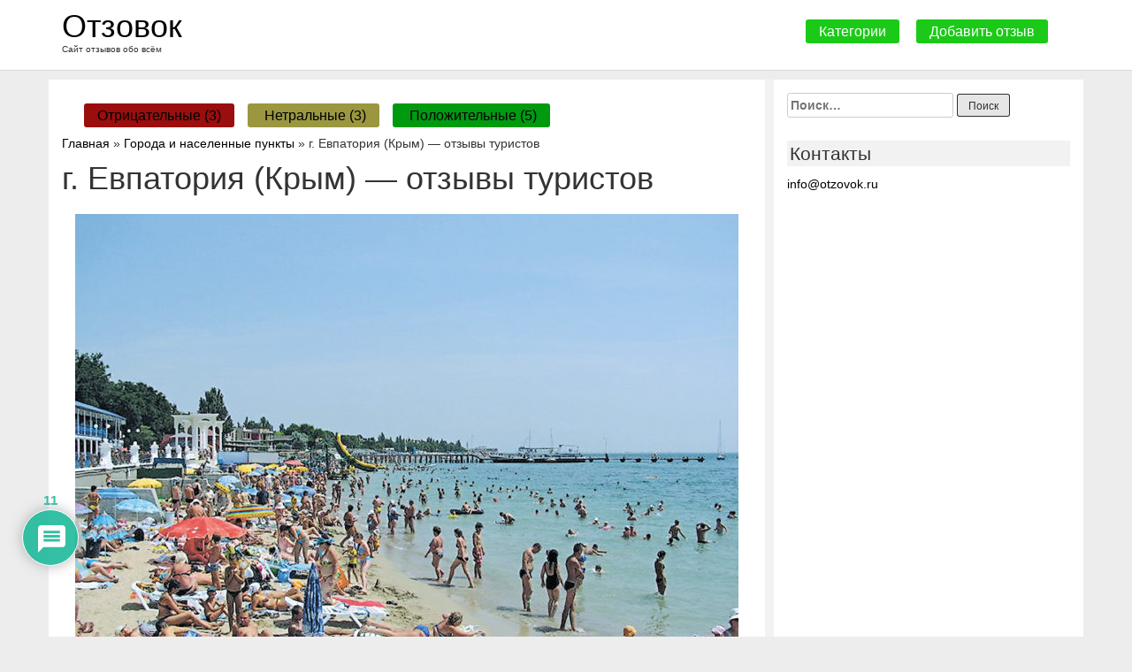

--- FILE ---
content_type: text/html; charset=UTF-8
request_url: https://otzovok.ru/g-evpatorija-krym-otzyvy-turistov/
body_size: 130932
content:
<!doctype html>
<html dir="ltr" lang="ru-RU">
<head>
    <meta charset="UTF-8">
    <meta name="viewport" content="width=device-width, initial-scale=1">
    <link rel="profile" href="https://gmpg.org/xfn/11">
	<link rel="shortcut icon" type="image/x-icon" href="/favicon.ico">
    <title>г. Евпатория (Крым) — отзывы туристов. Отрицательные, нейтральные и положительные отзывы</title>

		<!-- All in One SEO 4.1.10 -->
		<meta name="robots" content="max-image-preview:large" />
		<link rel="canonical" href="https://otzovok.ru/g-evpatorija-krym-otzyvy-turistov/" />
		<script type="application/ld+json" class="aioseo-schema">
			{"@context":"https:\/\/schema.org","@graph":[{"@type":"WebSite","@id":"https:\/\/otzovok.ru\/#website","url":"https:\/\/otzovok.ru\/","name":"\u041e\u0442\u0437\u043e\u0432\u043e\u043a","description":"\u0421\u0430\u0439\u0442 \u043e\u0442\u0437\u044b\u0432\u043e\u0432 \u043e\u0431\u043e \u0432\u0441\u0451\u043c","inLanguage":"ru-RU","publisher":{"@id":"https:\/\/otzovok.ru\/#organization"}},{"@type":"Organization","@id":"https:\/\/otzovok.ru\/#organization","name":"\u041e\u0442\u0437\u043e\u0432\u043e\u043a","url":"https:\/\/otzovok.ru\/"},{"@type":"BreadcrumbList","@id":"https:\/\/otzovok.ru\/g-evpatorija-krym-otzyvy-turistov\/#breadcrumblist","itemListElement":[{"@type":"ListItem","@id":"https:\/\/otzovok.ru\/#listItem","position":1,"item":{"@type":"WebPage","@id":"https:\/\/otzovok.ru\/","name":"\u0413\u043b\u0430\u0432\u043d\u0430\u044f","description":"\u041d\u0430 \u0441\u0430\u0439\u0442\u0435 \u0441\u043e\u0431\u0440\u0430\u043d\u044b \u043e\u0442\u0437\u044b\u0432\u044b \u043e \u0440\u0430\u0437\u043b\u0438\u0447\u043d\u044b\u0445 \u043a\u043e\u043c\u043f\u0430\u043d\u0438\u044f\u0445 \u0438 \u0431\u0440\u0435\u043d\u0434\u0430\u0445.","url":"https:\/\/otzovok.ru\/"},"nextItem":"https:\/\/otzovok.ru\/g-evpatorija-krym-otzyvy-turistov\/#listItem"},{"@type":"ListItem","@id":"https:\/\/otzovok.ru\/g-evpatorija-krym-otzyvy-turistov\/#listItem","position":2,"item":{"@type":"WebPage","@id":"https:\/\/otzovok.ru\/g-evpatorija-krym-otzyvy-turistov\/","name":"\u0433. \u0415\u0432\u043f\u0430\u0442\u043e\u0440\u0438\u044f (\u041a\u0440\u044b\u043c) \u2014 \u043e\u0442\u0437\u044b\u0432\u044b \u0442\u0443\u0440\u0438\u0441\u0442\u043e\u0432","url":"https:\/\/otzovok.ru\/g-evpatorija-krym-otzyvy-turistov\/"},"previousItem":"https:\/\/otzovok.ru\/#listItem"}]},{"@type":"Person","@id":"https:\/\/otzovok.ru\/author\/admin\/#author","url":"https:\/\/otzovok.ru\/author\/admin\/","name":"admin","image":{"@type":"ImageObject","@id":"https:\/\/otzovok.ru\/g-evpatorija-krym-otzyvy-turistov\/#authorImage","url":"https:\/\/secure.gravatar.com\/avatar\/354f5675da747b7a98fcfd78fe53f96d?s=96&r=g","width":96,"height":96,"caption":"admin"}},{"@type":"WebPage","@id":"https:\/\/otzovok.ru\/g-evpatorija-krym-otzyvy-turistov\/#webpage","url":"https:\/\/otzovok.ru\/g-evpatorija-krym-otzyvy-turistov\/","name":"\u0433. \u0415\u0432\u043f\u0430\u0442\u043e\u0440\u0438\u044f (\u041a\u0440\u044b\u043c) \u2014 \u043e\u0442\u0437\u044b\u0432\u044b \u0442\u0443\u0440\u0438\u0441\u0442\u043e\u0432. \u041e\u0442\u0440\u0438\u0446\u0430\u0442\u0435\u043b\u044c\u043d\u044b\u0435, \u043d\u0435\u0439\u0442\u0440\u0430\u043b\u044c\u043d\u044b\u0435 \u0438 \u043f\u043e\u043b\u043e\u0436\u0438\u0442\u0435\u043b\u044c\u043d\u044b\u0435 \u043e\u0442\u0437\u044b\u0432\u044b","inLanguage":"ru-RU","isPartOf":{"@id":"https:\/\/otzovok.ru\/#website"},"breadcrumb":{"@id":"https:\/\/otzovok.ru\/g-evpatorija-krym-otzyvy-turistov\/#breadcrumblist"},"author":"https:\/\/otzovok.ru\/author\/admin\/#author","creator":"https:\/\/otzovok.ru\/author\/admin\/#author","datePublished":"2018-09-11T14:15:42+03:00","dateModified":"2018-09-11T14:15:42+03:00"},{"@type":"Article","@id":"https:\/\/otzovok.ru\/g-evpatorija-krym-otzyvy-turistov\/#article","name":"\u0433. \u0415\u0432\u043f\u0430\u0442\u043e\u0440\u0438\u044f (\u041a\u0440\u044b\u043c) \u2014 \u043e\u0442\u0437\u044b\u0432\u044b \u0442\u0443\u0440\u0438\u0441\u0442\u043e\u0432. \u041e\u0442\u0440\u0438\u0446\u0430\u0442\u0435\u043b\u044c\u043d\u044b\u0435, \u043d\u0435\u0439\u0442\u0440\u0430\u043b\u044c\u043d\u044b\u0435 \u0438 \u043f\u043e\u043b\u043e\u0436\u0438\u0442\u0435\u043b\u044c\u043d\u044b\u0435 \u043e\u0442\u0437\u044b\u0432\u044b","inLanguage":"ru-RU","headline":"\u0433. \u0415\u0432\u043f\u0430\u0442\u043e\u0440\u0438\u044f (\u041a\u0440\u044b\u043c) \u2014 \u043e\u0442\u0437\u044b\u0432\u044b \u0442\u0443\u0440\u0438\u0441\u0442\u043e\u0432","author":{"@id":"https:\/\/otzovok.ru\/author\/admin\/#author"},"publisher":{"@id":"https:\/\/otzovok.ru\/#organization"},"datePublished":"2018-09-11T14:15:42+03:00","dateModified":"2018-09-11T14:15:42+03:00","commentCount":11,"articleSection":"\u0413\u043e\u0440\u043e\u0434\u0430 \u0438 \u043d\u0430\u0441\u0435\u043b\u0435\u043d\u043d\u044b\u0435 \u043f\u0443\u043d\u043a\u0442\u044b","mainEntityOfPage":{"@id":"https:\/\/otzovok.ru\/g-evpatorija-krym-otzyvy-turistov\/#webpage"},"isPartOf":{"@id":"https:\/\/otzovok.ru\/g-evpatorija-krym-otzyvy-turistov\/#webpage"},"image":{"@type":"ImageObject","@id":"https:\/\/otzovok.ru\/#articleImage","url":"\/wp-content\/uploads\/images\/38-e1533023651395.jpg"}}]}
		</script>
		<!-- All in One SEO -->

<link rel='dns-prefetch' href='//s.w.org' />
<link rel="alternate" type="application/rss+xml" title="Отзовок &raquo; Лента" href="https://otzovok.ru/feed/" />
<link rel="alternate" type="application/rss+xml" title="Отзовок &raquo; Лента комментариев" href="https://otzovok.ru/comments/feed/" />
<link rel="alternate" type="application/rss+xml" title="Отзовок &raquo; Лента комментариев к &laquo;г. Евпатория (Крым) — отзывы туристов&raquo;" href="https://otzovok.ru/g-evpatorija-krym-otzyvy-turistov/feed/" />
		<script type="text/javascript">
			window._wpemojiSettings = {"baseUrl":"https:\/\/s.w.org\/images\/core\/emoji\/13.1.0\/72x72\/","ext":".png","svgUrl":"https:\/\/s.w.org\/images\/core\/emoji\/13.1.0\/svg\/","svgExt":".svg","source":{"concatemoji":"https:\/\/otzovok.ru\/wp-includes\/js\/wp-emoji-release.min.js?ver=5.8.12"}};
			!function(e,a,t){var n,r,o,i=a.createElement("canvas"),p=i.getContext&&i.getContext("2d");function s(e,t){var a=String.fromCharCode;p.clearRect(0,0,i.width,i.height),p.fillText(a.apply(this,e),0,0);e=i.toDataURL();return p.clearRect(0,0,i.width,i.height),p.fillText(a.apply(this,t),0,0),e===i.toDataURL()}function c(e){var t=a.createElement("script");t.src=e,t.defer=t.type="text/javascript",a.getElementsByTagName("head")[0].appendChild(t)}for(o=Array("flag","emoji"),t.supports={everything:!0,everythingExceptFlag:!0},r=0;r<o.length;r++)t.supports[o[r]]=function(e){if(!p||!p.fillText)return!1;switch(p.textBaseline="top",p.font="600 32px Arial",e){case"flag":return s([127987,65039,8205,9895,65039],[127987,65039,8203,9895,65039])?!1:!s([55356,56826,55356,56819],[55356,56826,8203,55356,56819])&&!s([55356,57332,56128,56423,56128,56418,56128,56421,56128,56430,56128,56423,56128,56447],[55356,57332,8203,56128,56423,8203,56128,56418,8203,56128,56421,8203,56128,56430,8203,56128,56423,8203,56128,56447]);case"emoji":return!s([10084,65039,8205,55357,56613],[10084,65039,8203,55357,56613])}return!1}(o[r]),t.supports.everything=t.supports.everything&&t.supports[o[r]],"flag"!==o[r]&&(t.supports.everythingExceptFlag=t.supports.everythingExceptFlag&&t.supports[o[r]]);t.supports.everythingExceptFlag=t.supports.everythingExceptFlag&&!t.supports.flag,t.DOMReady=!1,t.readyCallback=function(){t.DOMReady=!0},t.supports.everything||(n=function(){t.readyCallback()},a.addEventListener?(a.addEventListener("DOMContentLoaded",n,!1),e.addEventListener("load",n,!1)):(e.attachEvent("onload",n),a.attachEvent("onreadystatechange",function(){"complete"===a.readyState&&t.readyCallback()})),(n=t.source||{}).concatemoji?c(n.concatemoji):n.wpemoji&&n.twemoji&&(c(n.twemoji),c(n.wpemoji)))}(window,document,window._wpemojiSettings);
		</script>
		<style type="text/css">
img.wp-smiley,
img.emoji {
	display: inline !important;
	border: none !important;
	box-shadow: none !important;
	height: 1em !important;
	width: 1em !important;
	margin: 0 .07em !important;
	vertical-align: -0.1em !important;
	background: none !important;
	padding: 0 !important;
}
</style>
	<link rel='stylesheet' id='wp-block-library-css'  href='https://otzovok.ru/wp-includes/css/dist/block-library/style.min.css?ver=5.8.12' type='text/css' media='all' />
<link rel='stylesheet' id='contact-form-7-css'  href='https://otzovok.ru/wp-content/plugins/contact-form-7/includes/css/styles.css?ver=5.5.4' type='text/css' media='all' />
<link rel='stylesheet' id='wpdiscuz-frontend-css-css'  href='https://otzovok.ru/wp-content/plugins/wpdiscuz/themes/default/style.css?ver=7.3.11' type='text/css' media='all' />
<style id='wpdiscuz-frontend-css-inline-css' type='text/css'>
 #wpdcom .wpd-blog-administrator .wpd-comment-label{color:#ffffff;background-color:#00B38F;border:none}#wpdcom .wpd-blog-administrator .wpd-comment-author, #wpdcom .wpd-blog-administrator .wpd-comment-author a{color:#00B38F}#wpdcom.wpd-layout-1 .wpd-comment .wpd-blog-administrator .wpd-avatar img{border-color:#00B38F}#wpdcom.wpd-layout-2 .wpd-comment.wpd-reply .wpd-comment-wrap.wpd-blog-administrator{border-left:3px solid #00B38F}#wpdcom.wpd-layout-2 .wpd-comment .wpd-blog-administrator .wpd-avatar img{border-bottom-color:#00B38F}#wpdcom.wpd-layout-3 .wpd-blog-administrator .wpd-comment-subheader{border-top:1px dashed #00B38F}#wpdcom.wpd-layout-3 .wpd-reply .wpd-blog-administrator .wpd-comment-right{border-left:1px solid #00B38F}#wpdcom .wpd-blog-editor .wpd-comment-label{color:#ffffff;background-color:#00B38F;border:none}#wpdcom .wpd-blog-editor .wpd-comment-author, #wpdcom .wpd-blog-editor .wpd-comment-author a{color:#00B38F}#wpdcom.wpd-layout-1 .wpd-comment .wpd-blog-editor .wpd-avatar img{border-color:#00B38F}#wpdcom.wpd-layout-2 .wpd-comment.wpd-reply .wpd-comment-wrap.wpd-blog-editor{border-left:3px solid #00B38F}#wpdcom.wpd-layout-2 .wpd-comment .wpd-blog-editor .wpd-avatar img{border-bottom-color:#00B38F}#wpdcom.wpd-layout-3 .wpd-blog-editor .wpd-comment-subheader{border-top:1px dashed #00B38F}#wpdcom.wpd-layout-3 .wpd-reply .wpd-blog-editor .wpd-comment-right{border-left:1px solid #00B38F}#wpdcom .wpd-blog-author .wpd-comment-label{color:#ffffff;background-color:#00B38F;border:none}#wpdcom .wpd-blog-author .wpd-comment-author, #wpdcom .wpd-blog-author .wpd-comment-author a{color:#00B38F}#wpdcom.wpd-layout-1 .wpd-comment .wpd-blog-author .wpd-avatar img{border-color:#00B38F}#wpdcom.wpd-layout-2 .wpd-comment .wpd-blog-author .wpd-avatar img{border-bottom-color:#00B38F}#wpdcom.wpd-layout-3 .wpd-blog-author .wpd-comment-subheader{border-top:1px dashed #00B38F}#wpdcom.wpd-layout-3 .wpd-reply .wpd-blog-author .wpd-comment-right{border-left:1px solid #00B38F}#wpdcom .wpd-blog-contributor .wpd-comment-label{color:#ffffff;background-color:#00B38F;border:none}#wpdcom .wpd-blog-contributor .wpd-comment-author, #wpdcom .wpd-blog-contributor .wpd-comment-author a{color:#00B38F}#wpdcom.wpd-layout-1 .wpd-comment .wpd-blog-contributor .wpd-avatar img{border-color:#00B38F}#wpdcom.wpd-layout-2 .wpd-comment .wpd-blog-contributor .wpd-avatar img{border-bottom-color:#00B38F}#wpdcom.wpd-layout-3 .wpd-blog-contributor .wpd-comment-subheader{border-top:1px dashed #00B38F}#wpdcom.wpd-layout-3 .wpd-reply .wpd-blog-contributor .wpd-comment-right{border-left:1px solid #00B38F}#wpdcom .wpd-blog-subscriber .wpd-comment-label{color:#ffffff;background-color:#00B38F;border:none}#wpdcom .wpd-blog-subscriber .wpd-comment-author, #wpdcom .wpd-blog-subscriber .wpd-comment-author a{color:#00B38F}#wpdcom.wpd-layout-2 .wpd-comment .wpd-blog-subscriber .wpd-avatar img{border-bottom-color:#00B38F}#wpdcom.wpd-layout-3 .wpd-blog-subscriber .wpd-comment-subheader{border-top:1px dashed #00B38F}#wpdcom .wpd-blog-post_author .wpd-comment-label{color:#ffffff;background-color:#00B38F;border:none}#wpdcom .wpd-blog-post_author .wpd-comment-author, #wpdcom .wpd-blog-post_author .wpd-comment-author a{color:#00B38F}#wpdcom .wpd-blog-post_author .wpd-avatar img{border-color:#00B38F}#wpdcom.wpd-layout-1 .wpd-comment .wpd-blog-post_author .wpd-avatar img{border-color:#00B38F}#wpdcom.wpd-layout-2 .wpd-comment.wpd-reply .wpd-comment-wrap.wpd-blog-post_author{border-left:3px solid #00B38F}#wpdcom.wpd-layout-2 .wpd-comment .wpd-blog-post_author .wpd-avatar img{border-bottom-color:#00B38F}#wpdcom.wpd-layout-3 .wpd-blog-post_author .wpd-comment-subheader{border-top:1px dashed #00B38F}#wpdcom.wpd-layout-3 .wpd-reply .wpd-blog-post_author .wpd-comment-right{border-left:1px solid #00B38F}#wpdcom .wpd-blog-guest .wpd-comment-label{color:#ffffff;background-color:#00B38F;border:none}#wpdcom .wpd-blog-guest .wpd-comment-author, #wpdcom .wpd-blog-guest .wpd-comment-author a{color:#00B38F}#wpdcom.wpd-layout-3 .wpd-blog-guest .wpd-comment-subheader{border-top:1px dashed #00B38F}#comments, #respond, .comments-area, #wpdcom{}#wpdcom .ql-editor > *{color:#777777}#wpdcom .ql-editor::before{}#wpdcom .ql-toolbar{border:1px solid #DDDDDD;border-top:none}#wpdcom .ql-container{border:1px solid #DDDDDD;border-bottom:none}#wpdcom .wpd-form-row .wpdiscuz-item input[type="text"], #wpdcom .wpd-form-row .wpdiscuz-item input[type="email"], #wpdcom .wpd-form-row .wpdiscuz-item input[type="url"], #wpdcom .wpd-form-row .wpdiscuz-item input[type="color"], #wpdcom .wpd-form-row .wpdiscuz-item input[type="date"], #wpdcom .wpd-form-row .wpdiscuz-item input[type="datetime"], #wpdcom .wpd-form-row .wpdiscuz-item input[type="datetime-local"], #wpdcom .wpd-form-row .wpdiscuz-item input[type="month"], #wpdcom .wpd-form-row .wpdiscuz-item input[type="number"], #wpdcom .wpd-form-row .wpdiscuz-item input[type="time"], #wpdcom textarea, #wpdcom select{border:1px solid #DDDDDD;color:#777777}#wpdcom .wpd-form-row .wpdiscuz-item textarea{border:1px solid #DDDDDD}#wpdcom input::placeholder, #wpdcom textarea::placeholder, #wpdcom input::-moz-placeholder, #wpdcom textarea::-webkit-input-placeholder{}#wpdcom .wpd-comment-text{color:#777777}#wpdcom .wpd-thread-head .wpd-thread-info{border-bottom:2px solid #00B38F}#wpdcom .wpd-thread-head .wpd-thread-info.wpd-reviews-tab svg{fill:#00B38F}#wpdcom .wpd-thread-head .wpdiscuz-user-settings{border-bottom:2px solid #00B38F}#wpdcom .wpd-thread-head .wpdiscuz-user-settings:hover{color:#00B38F}#wpdcom .wpd-comment .wpd-follow-link:hover{color:#00B38F}#wpdcom .wpd-comment-status .wpd-sticky{color:#00B38F}#wpdcom .wpd-thread-filter .wpdf-active{color:#00B38F;border-bottom-color:#00B38F}#wpdcom .wpd-comment-info-bar{border:1px dashed #33c3a6;background:#e6f8f4}#wpdcom .wpd-comment-info-bar .wpd-current-view i{color:#00B38F}#wpdcom .wpd-filter-view-all:hover{background:#00B38F}#wpdcom .wpdiscuz-item .wpdiscuz-rating > label{color:#DDDDDD}#wpdcom .wpdiscuz-item .wpdiscuz-rating:not(:checked) > label:hover, .wpdiscuz-rating:not(:checked) > label:hover ~ label{}#wpdcom .wpdiscuz-item .wpdiscuz-rating > input ~ label:hover, #wpdcom .wpdiscuz-item .wpdiscuz-rating > input:not(:checked) ~ label:hover ~ label, #wpdcom .wpdiscuz-item .wpdiscuz-rating > input:not(:checked) ~ label:hover ~ label{color:#FFED85}#wpdcom .wpdiscuz-item .wpdiscuz-rating > input:checked ~ label:hover, #wpdcom .wpdiscuz-item .wpdiscuz-rating > input:checked ~ label:hover, #wpdcom .wpdiscuz-item .wpdiscuz-rating > label:hover ~ input:checked ~ label, #wpdcom .wpdiscuz-item .wpdiscuz-rating > input:checked + label:hover ~ label, #wpdcom .wpdiscuz-item .wpdiscuz-rating > input:checked ~ label:hover ~ label, .wpd-custom-field .wcf-active-star, #wpdcom .wpdiscuz-item .wpdiscuz-rating > input:checked ~ label{color:#FFD700}#wpd-post-rating .wpd-rating-wrap .wpd-rating-stars svg .wpd-star{fill:#DDDDDD}#wpd-post-rating .wpd-rating-wrap .wpd-rating-stars svg .wpd-active{fill:#FFD700}#wpd-post-rating .wpd-rating-wrap .wpd-rate-starts svg .wpd-star{fill:#DDDDDD}#wpd-post-rating .wpd-rating-wrap .wpd-rate-starts:hover svg .wpd-star{fill:#FFED85}#wpd-post-rating.wpd-not-rated .wpd-rating-wrap .wpd-rate-starts svg:hover ~ svg .wpd-star{fill:#DDDDDD}.wpdiscuz-post-rating-wrap .wpd-rating .wpd-rating-wrap .wpd-rating-stars svg .wpd-star{fill:#DDDDDD}.wpdiscuz-post-rating-wrap .wpd-rating .wpd-rating-wrap .wpd-rating-stars svg .wpd-active{fill:#FFD700}#wpdcom .wpd-comment .wpd-follow-active{color:#ff7a00}#wpdcom .page-numbers{color:#555;border:#555 1px solid}#wpdcom span.current{background:#555}#wpdcom.wpd-layout-1 .wpd-new-loaded-comment > .wpd-comment-wrap > .wpd-comment-right{background:#FFFAD6}#wpdcom.wpd-layout-2 .wpd-new-loaded-comment.wpd-comment > .wpd-comment-wrap > .wpd-comment-right{background:#FFFAD6}#wpdcom.wpd-layout-2 .wpd-new-loaded-comment.wpd-comment.wpd-reply > .wpd-comment-wrap > .wpd-comment-right{background:transparent}#wpdcom.wpd-layout-2 .wpd-new-loaded-comment.wpd-comment.wpd-reply > .wpd-comment-wrap{background:#FFFAD6}#wpdcom.wpd-layout-3 .wpd-new-loaded-comment.wpd-comment > .wpd-comment-wrap > .wpd-comment-right{background:#FFFAD6}#wpdcom .wpd-follow:hover i, #wpdcom .wpd-unfollow:hover i, #wpdcom .wpd-comment .wpd-follow-active:hover i{color:#00B38F}#wpdcom .wpdiscuz-readmore{cursor:pointer;color:#00B38F}.wpd-custom-field .wcf-pasiv-star, #wpcomm .wpdiscuz-item .wpdiscuz-rating > label{color:#DDDDDD}.wpd-wrapper .wpd-list-item.wpd-active{border-top:3px solid #00B38F}#wpdcom.wpd-layout-2 .wpd-comment.wpd-reply.wpd-unapproved-comment .wpd-comment-wrap{border-left:3px solid #FFFAD6}#wpdcom.wpd-layout-3 .wpd-comment.wpd-reply.wpd-unapproved-comment .wpd-comment-right{border-left:1px solid #FFFAD6}#wpdcom .wpd-prim-button{background-color:#07B290;color:#FFFFFF}#wpdcom .wpd_label__check i.wpdicon-on{color:#07B290;border:1px solid #83d9c8}#wpd-bubble-wrapper #wpd-bubble-all-comments-count{color:#1DB99A}#wpd-bubble-wrapper > div{background-color:#1DB99A}#wpd-bubble-wrapper > #wpd-bubble #wpd-bubble-add-message{background-color:#1DB99A}#wpd-bubble-wrapper > #wpd-bubble #wpd-bubble-add-message::before{border-left-color:#1DB99A;border-right-color:#1DB99A}#wpd-bubble-wrapper.wpd-right-corner > #wpd-bubble #wpd-bubble-add-message::before{border-left-color:#1DB99A;border-right-color:#1DB99A}.wpd-inline-icon-wrapper path.wpd-inline-icon-first{fill:#1DB99A}.wpd-inline-icon-count{background-color:#1DB99A}.wpd-inline-icon-count::before{border-right-color:#1DB99A}.wpd-inline-form-wrapper::before{border-bottom-color:#1DB99A}.wpd-inline-form-question{background-color:#1DB99A}.wpd-inline-form{background-color:#1DB99A}.wpd-last-inline-comments-wrapper{border-color:#1DB99A}.wpd-last-inline-comments-wrapper::before{border-bottom-color:#1DB99A}.wpd-last-inline-comments-wrapper .wpd-view-all-inline-comments{background:#1DB99A}.wpd-last-inline-comments-wrapper .wpd-view-all-inline-comments:hover,.wpd-last-inline-comments-wrapper .wpd-view-all-inline-comments:active,.wpd-last-inline-comments-wrapper .wpd-view-all-inline-comments:focus{background-color:#1DB99A}#wpdcom .ql-snow .ql-tooltip[data-mode="link"]::before{content:"Введите ссылку:"}#wpdcom .ql-snow .ql-tooltip.ql-editing a.ql-action::after{content:"Сохранить"}.comments-area{width:auto}
</style>
<link rel='stylesheet' id='wpdiscuz-fa-css'  href='https://otzovok.ru/wp-content/plugins/wpdiscuz/assets/third-party/font-awesome-5.13.0/css/fa.min.css?ver=7.3.11' type='text/css' media='all' />
<link rel='stylesheet' id='wpdiscuz-combo-css-css'  href='https://otzovok.ru/wp-content/plugins/wpdiscuz/assets/css/wpdiscuz-combo.min.css?ver=5.8.12' type='text/css' media='all' />
<link rel='stylesheet' id='spu-public-css-css'  href='https://otzovok.ru/wp-content/plugins/popups/public/assets/css/public.css?ver=1.9.3.8' type='text/css' media='all' />
<link rel='stylesheet' id='reviewtheme-style-css'  href='https://otzovok.ru/wp-content/themes/reviewtheme/style.css?ver=5.8.12' type='text/css' media='all' />
<link rel='stylesheet' id='bootstrap-style-css'  href='https://otzovok.ru/wp-content/themes/reviewtheme/css/bootstrap.min.css?ver=5.8.12' type='text/css' media='all' />
<link rel='stylesheet' id='bootstrap-theme-style-css'  href='https://otzovok.ru/wp-content/themes/reviewtheme/css/bootstrap-theme.min.css?ver=5.8.12' type='text/css' media='all' />
<link rel='stylesheet' id='theme-style-css'  href='https://otzovok.ru/wp-content/themes/reviewtheme/css/theme.css?ver=5.8.12' type='text/css' media='all' />
<script type='text/javascript' src='https://otzovok.ru/wp-includes/js/jquery/jquery.min.js?ver=3.6.0' id='jquery-core-js'></script>
<script type='text/javascript' src='https://otzovok.ru/wp-includes/js/jquery/jquery-migrate.min.js?ver=3.3.2' id='jquery-migrate-js'></script>
<link rel="https://api.w.org/" href="https://otzovok.ru/wp-json/" /><link rel="alternate" type="application/json" href="https://otzovok.ru/wp-json/wp/v2/posts/2124" /><link rel="EditURI" type="application/rsd+xml" title="RSD" href="https://otzovok.ru/xmlrpc.php?rsd" />
<link rel="wlwmanifest" type="application/wlwmanifest+xml" href="https://otzovok.ru/wp-includes/wlwmanifest.xml" /> 
<meta name="generator" content="WordPress 5.8.12" />
<link rel='shortlink' href='https://otzovok.ru/?p=2124' />
<link rel="alternate" type="application/json+oembed" href="https://otzovok.ru/wp-json/oembed/1.0/embed?url=https%3A%2F%2Fotzovok.ru%2Fg-evpatorija-krym-otzyvy-turistov%2F" />
<link rel="alternate" type="text/xml+oembed" href="https://otzovok.ru/wp-json/oembed/1.0/embed?url=https%3A%2F%2Fotzovok.ru%2Fg-evpatorija-krym-otzyvy-turistov%2F&#038;format=xml" />
<style type="text/css" id="custom-background-css">
body.custom-background { background-color: #ededed; }
</style>
			<style type="text/css" id="wp-custom-css">
			.item-index-page {
  word-break: break-word
}
@media (max-width: 992px){
  .button-panel {
    padding: 0 25px
  }
	h1 {
		margin-bottom: 3px
	}
}		</style>
			<meta name="yandex-verification" content="39353751314a8b2e" />
	<meta name="google-site-verification" content="4KDUFCLwVaZAaBYiFtgDGkPcEckeIFZKN7pGxY9XJhs" />
<!-- Yandex.Metrika counter --> <script type="text/javascript" > (function(m,e,t,r,i,k,a){m[i]=m[i]||function(){(m[i].a=m[i].a||[]).push(arguments)}; m[i].l=1*new Date();k=e.createElement(t),a=e.getElementsByTagName(t)[0],k.async=1,k.src=r,a.parentNode.insertBefore(k,a)}) (window, document, "script", "https://mc.yandex.ru/metrika/tag.js", "ym"); ym(50344498, "init", { clickmap:true, trackLinks:true, accurateTrackBounce:true, webvisor:true }); </script> <noscript><div><img src="https://mc.yandex.ru/watch/50344498" style="position:absolute; left:-9999px;" alt="" /></div></noscript> <!-- /Yandex.Metrika counter -->
	<script async src="//pagead2.googlesyndication.com/pagead/js/adsbygoogle.js"></script>
<script>
  (adsbygoogle = window.adsbygoogle || []).push({
    google_ad_client: "ca-pub-5484500483066022",
    enable_page_level_ads: true
  });
</script>
</head>

<body class="post-template-default single single-post postid-2124 single-format-standard custom-background">
<div id="page" class="site">
    <a class="skip-link screen-reader-text" href="#content">перейти к содержанию</a>

    <header id="masthead" class="site-header">
        <div class="container">
            <div class="row">
                <div class="col-md-6">
                    <div class="site-branding">
                                                    <h3 class="site-title"><a href="https://otzovok.ru/"
                                                     rel="home" class="logo-site" style="color: black">Отзовок</a></h3>
                                                    <p class="site-description">Сайт отзывов обо всём</p>
                                            </div><!-- .site-branding -->
                </div>
                <div class="col-md-6 right-text">
                    <div class="button-panel">
                        <a href="/kategorii-otzyvov/" class="button-top">Категории</a>
                        <a href="#" class="button-top add-rew spu-open-6304">Добавить отзыв</a>
                    </div>
                </div>
            </div>
        </div>
    </header><!-- #masthead -->

    <div id="content" class="site-content">

    <div class="container">
        <div class="row flex-box">
            <div class="col-md-9 white-bg main_box">
                <div class="rew-result"></div>
                <a href="http://otzovok.ru">Главная</a> » <a href="https://otzovok.ru/category/travelings/goroda-naselen-punkty/" rel="category tag">Города и населенные пункты</a> » г. Евпатория (Крым) — отзывы туристов                <div id="primary" class="content-area">
                    <main id="main" class="site-main">
                            <div class="page-rew">
        <article id="post-2124" class="post-2124 post type-post status-publish format-standard hentry category-goroda-naselen-punkty">
            <header class="entry-header">
                <h1 class="entry-title">г. Евпатория (Крым) — отзывы туристов</h1>
                            </header><!-- .entry-header -->

            
            <div class="entry-content">
                <p><img loading="lazy" width="750" height="563" src="/wp-content/uploads/images/38-e1533023651395.jpg" class="aligncenter wp-post-image" alt="" /></p>


            </div><!-- .entry-content -->

            <footer class="entry-footer">
            </footer><!-- .entry-footer -->
        </article><!-- #post-2124 -->
    </div>

	<nav class="navigation post-navigation" role="navigation" aria-label="Записи">
		<h2 class="screen-reader-text">Навигация по записям</h2>
		<div class="nav-links"><div class="nav-previous"><a href="https://otzovok.ru/ostrov-vinpearl-vetnam-njachang-otzyvy/" rel="prev">Остров VINPEARL (Вьетнам, Нячанг) – отзывы</a></div><div class="nav-next"><a href="https://otzovok.ru/jalta-krym-otzyvy-turistov/" rel="next">Ялта (Крым) — отзывы туристов</a></div></div>
	</nav>    <div class="wpdiscuz_top_clearing"></div>
    <div id='comments' class='comments-area'><div id='respond' style='width: 0;height: 0;clear: both;margin: 0;padding: 0;'></div>    <div id="wpdcom" class="wpdiscuz_unauth wpd-default wpd-layout-3 wpd-comments-open">
                    <div class="wc_social_plugin_wrapper">
                            </div>
            <div class="wpd-form-wrap">
                <div class="wpd-form-head">
                                        <div class="wpd-auth">
                                                <div class="wpd-login">
                            <a href="https://otzovok.ru/wp-login.php?redirect_to=https%3A%2F%2Fotzovok.ru%2Fg-evpatorija-krym-otzyvy-turistov%2F"><i class='fas fa-sign-in-alt'></i> Авторизуйтесь</a>                        </div>
                    </div>
                </div>
                                        <div class="wpd-form wpd-form-wrapper wpd-main-form-wrapper" id='wpd-main-form-wrapper-0_0'>
                                        <form class="wpd_comm_form wpd_main_comm_form" method="post" enctype="multipart/form-data">
                    <div class="wpd-field-comment">
                        <div class="wpdiscuz-item wc-field-textarea">
                            <div class="wpdiscuz-textarea-wrap ">
                                                                                                        <div class="wpd-avatar">
                                        <img alt='guest' src='https://secure.gravatar.com/avatar/?s=56&#038;r=g' srcset='https://secure.gravatar.com/avatar/?s=112&#038;r=g 2x' class='avatar avatar-56 photo avatar-default' height='56' width='56' loading='lazy'/>                                    </div>
                                                <div id="wpd-editor-wraper-0_0" style="display: none;">
                <div id="wpd-editor-char-counter-0_0" class="wpd-editor-char-counter"></div>
                <label style="display: none;" for="wc-textarea-0_0">Label</label>
                <textarea id="wc-textarea-0_0" required name="wc_comment" class="wc_comment wpd-field"></textarea>
                <div id="wpd-editor-0_0"></div>
                        <div id="wpd-editor-toolbar-0_0">
                            <button title="Жирный" class="ql-bold"  ></button>
                                <button title="Курсив" class="ql-italic"  ></button>
                                <button title="Подчеркивание" class="ql-underline"  ></button>
                                <button title="Зачеркивание" class="ql-strike"  ></button>
                                <button title="Упорядоченный список" class="ql-list" value='ordered' ></button>
                                <button title="Неупорядоченный список" class="ql-list" value='bullet' ></button>
                                <button title="Цитата" class="ql-blockquote"  ></button>
                                <button title="Блок кода" class="ql-code-block"  ></button>
                                <button title="Ссылка" class="ql-link"  ></button>
                                <button title="Исходный код" class="ql-sourcecode"  data-wpde_button_name='sourcecode'>{}</button>
                                <button title="Спойлер" class="ql-spoiler"  data-wpde_button_name='spoiler'>[+]</button>
                            <div class="wpd-editor-buttons-right">
                <span class='wmu-upload-wrap' wpd-tooltip='Прикрепить изображение к этому комментарию' wpd-tooltip-position='left'><label class='wmu-add'><i class='far fa-image'></i><input style='display:none;' class='wmu-add-files' type='file' name='wmu_files[]'  accept='image/*'/></label></span>            </div>
        </div>
                    </div>
                                        </div>
                        </div>
                    </div>
                    <div class="wpd-form-foot" style='display:none;'>
                        <div class="wpdiscuz-textarea-foot">
                                                        <div class="wpdiscuz-button-actions"><div class='wmu-action-wrap'><div class='wmu-tabs wmu-images-tab wmu-hide'></div></div></div>
                        </div>
                                <div class="wpd-form-row">
                    <div class="wpd-form-col-left">
                        <div class="wpdiscuz-item wc_name-wrapper wpd-has-icon">
                                    <div class="wpd-field-icon"><i class="fas fa-user"></i></div>
                                    <input id="wc_name-0_0" value="" required='required' aria-required='true' class="wc_name wpd-field" type="text" name="wc_name" placeholder="Имя*" maxlength="50" pattern='.{3,50}' title="">
                <label for="wc_name-0_0" class="wpdlb">Имя*</label>
                            </div>
                        <div class="wpdiscuz-item wc_email-wrapper wpd-has-icon">
                                    <div class="wpd-field-icon"><i class="fas fa-at"></i></div>
                                    <input id="wc_email-0_0" value="" required='required' aria-required='true' class="wc_email wpd-field" type="email" name="wc_email" placeholder="Email*" />
                <label for="wc_email-0_0" class="wpdlb">Email*</label>
                            </div>
                            <div class="wpdiscuz-item wc_website-wrapper wpd-has-icon">
                                            <div class="wpd-field-icon"><i class="fas fa-link"></i></div>
                                        <input id="wc_website-0_0" value="" class="wc_website wpd-field" type="text" name="wc_website" placeholder="Веб-сайт" />
                    <label for="wc_website-0_0" class="wpdlb">Веб-сайт</label>
                                    </div>
                                <div class="wpdiscuz-item wpd-field-group wpd-field-select category-wrapper wpd-has-desc">
            <select  required='required' aria-required='true'  name="category" class="category wpd-field wpdiscuz_select">
                <option value="">Тип отзыва</option>
                                    <option value="1">itric</option>
                                    <option value="2">neitral</option>
                                    <option value="3">pozitive</option>
                            </select>
                            <div class="wpd-field-desc"><i class="far fa-question-circle"></i><span>Тип отзыва</span></div>
                    </div>
                </div>
                <div class="wpd-form-col-right">
                    <div class="wc-field-submit">
                                            
                                            <label class="wpd_label" wpd-tooltip="Сообщать о всех новых ответах на мои комментарии">
                            <input id="wc_notification_new_comment-0_0" class="wc_notification_new_comment-0_0 wpd_label__checkbox" value="comment" type="checkbox" name="wpdiscuz_notification_type" />
                            <span class="wpd_label__text">
                                <span class="wpd_label__check">
                                    <i class="fas fa-bell wpdicon wpdicon-on"></i>
                                    <i class="fas fa-bell-slash wpdicon wpdicon-off"></i>
                                </span>
                            </span>
                        </label>
                                                                <input id="wpd-field-submit-0_0" class="wc_comm_submit wpd_not_clicked wpd-prim-button" type="submit" name="submit" value="Оставить комментарий" />
        </div>
                </div>
                    <div class="clearfix"></div>
        </div>
                            </div>
                                        <input type="hidden" class="wpdiscuz_unique_id" value="0_0" name="wpdiscuz_unique_id">
                </form>
                        </div>
                <div id="wpdiscuz_hidden_secondary_form" style="display: none;">
                    <div class="wpd-form wpd-form-wrapper wpd-secondary-form-wrapper" id='wpd-secondary-form-wrapper-wpdiscuzuniqueid' style='display: none;'>
                            <div class="wpd-secondary-forms-social-content"></div><div class="clearfix"></div>
                                        <form class="wpd_comm_form wpd-secondary-form-wrapper" method="post" enctype="multipart/form-data">
                    <div class="wpd-field-comment">
                        <div class="wpdiscuz-item wc-field-textarea">
                            <div class="wpdiscuz-textarea-wrap ">
                                                                                                        <div class="wpd-avatar">
                                        <img alt='guest' src='https://secure.gravatar.com/avatar/?s=56&#038;r=g' srcset='https://secure.gravatar.com/avatar/?s=112&#038;r=g 2x' class='avatar avatar-56 photo avatar-default' height='56' width='56' loading='lazy'/>                                    </div>
                                                <div id="wpd-editor-wraper-wpdiscuzuniqueid" style="display: none;">
                <div id="wpd-editor-char-counter-wpdiscuzuniqueid" class="wpd-editor-char-counter"></div>
                <label style="display: none;" for="wc-textarea-wpdiscuzuniqueid">Label</label>
                <textarea id="wc-textarea-wpdiscuzuniqueid" required name="wc_comment" class="wc_comment wpd-field"></textarea>
                <div id="wpd-editor-wpdiscuzuniqueid"></div>
                        <div id="wpd-editor-toolbar-wpdiscuzuniqueid">
                            <button title="Жирный" class="ql-bold"  ></button>
                                <button title="Курсив" class="ql-italic"  ></button>
                                <button title="Подчеркивание" class="ql-underline"  ></button>
                                <button title="Зачеркивание" class="ql-strike"  ></button>
                                <button title="Упорядоченный список" class="ql-list" value='ordered' ></button>
                                <button title="Неупорядоченный список" class="ql-list" value='bullet' ></button>
                                <button title="Цитата" class="ql-blockquote"  ></button>
                                <button title="Блок кода" class="ql-code-block"  ></button>
                                <button title="Ссылка" class="ql-link"  ></button>
                                <button title="Исходный код" class="ql-sourcecode"  data-wpde_button_name='sourcecode'>{}</button>
                                <button title="Спойлер" class="ql-spoiler"  data-wpde_button_name='spoiler'>[+]</button>
                            <div class="wpd-editor-buttons-right">
                <span class='wmu-upload-wrap' wpd-tooltip='Прикрепить изображение к этому комментарию' wpd-tooltip-position='left'><label class='wmu-add'><i class='far fa-image'></i><input style='display:none;' class='wmu-add-files' type='file' name='wmu_files[]'  accept='image/*'/></label></span>            </div>
        </div>
                    </div>
                                        </div>
                        </div>
                    </div>
                    <div class="wpd-form-foot" style='display:none;'>
                        <div class="wpdiscuz-textarea-foot">
                                                        <div class="wpdiscuz-button-actions"><div class='wmu-action-wrap'><div class='wmu-tabs wmu-images-tab wmu-hide'></div></div></div>
                        </div>
                                <div class="wpd-form-row">
                    <div class="wpd-form-col-left">
                        <div class="wpdiscuz-item wc_name-wrapper wpd-has-icon">
                                    <div class="wpd-field-icon"><i class="fas fa-user"></i></div>
                                    <input id="wc_name-wpdiscuzuniqueid" value="" required='required' aria-required='true' class="wc_name wpd-field" type="text" name="wc_name" placeholder="Имя*" maxlength="50" pattern='.{3,50}' title="">
                <label for="wc_name-wpdiscuzuniqueid" class="wpdlb">Имя*</label>
                            </div>
                        <div class="wpdiscuz-item wc_email-wrapper wpd-has-icon">
                                    <div class="wpd-field-icon"><i class="fas fa-at"></i></div>
                                    <input id="wc_email-wpdiscuzuniqueid" value="" required='required' aria-required='true' class="wc_email wpd-field" type="email" name="wc_email" placeholder="Email*" />
                <label for="wc_email-wpdiscuzuniqueid" class="wpdlb">Email*</label>
                            </div>
                            <div class="wpdiscuz-item wc_website-wrapper wpd-has-icon">
                                            <div class="wpd-field-icon"><i class="fas fa-link"></i></div>
                                        <input id="wc_website-wpdiscuzuniqueid" value="" class="wc_website wpd-field" type="text" name="wc_website" placeholder="Веб-сайт" />
                    <label for="wc_website-wpdiscuzuniqueid" class="wpdlb">Веб-сайт</label>
                                    </div>
                        </div>
                <div class="wpd-form-col-right">
                    <div class="wc-field-submit">
                                            
                                            <label class="wpd_label" wpd-tooltip="Сообщать о всех новых ответах на мои комментарии">
                            <input id="wc_notification_new_comment-wpdiscuzuniqueid" class="wc_notification_new_comment-wpdiscuzuniqueid wpd_label__checkbox" value="comment" type="checkbox" name="wpdiscuz_notification_type" />
                            <span class="wpd_label__text">
                                <span class="wpd_label__check">
                                    <i class="fas fa-bell wpdicon wpdicon-on"></i>
                                    <i class="fas fa-bell-slash wpdicon wpdicon-off"></i>
                                </span>
                            </span>
                        </label>
                                                                <input id="wpd-field-submit-wpdiscuzuniqueid" class="wc_comm_submit wpd_not_clicked wpd-prim-button" type="submit" name="submit" value="Оставить комментарий" />
        </div>
                </div>
                    <div class="clearfix"></div>
        </div>
                            </div>
                                        <input type="hidden" class="wpdiscuz_unique_id" value="wpdiscuzuniqueid" name="wpdiscuz_unique_id">
                </form>
                        </div>
                </div>
                    </div>
                        <div id="wpd-threads" class="wpd-thread-wrapper">
                <div class="wpd-thread-head">
                    <div class="wpd-thread-info " data-comments-count="11">
                        <span class='wpdtc' title='11'>11</span> комментариев                    </div>
                                        <div class="wpd-space"></div>
                    <div class="wpd-thread-filter">
                                                    <div class="wpd-filter wpdf-reacted wpd_not_clicked" wpd-tooltip="Самый популярный комментарий"><i class="fas fa-bolt"></i></div>
                                                        <div class="wpd-filter wpdf-hottest wpd_not_clicked" wpd-tooltip="Цепочка популярного комментария"><i class="fas fa-fire"></i></div>
                                                        <div class="wpd-filter wpdf-sorting">
                                                                        <span class="wpdiscuz-sort-button wpdiscuz-date-sort-asc wpdiscuz-sort-button-active" data-sorting="oldest">Старые</span>
                                                                        <i class="fas fa-sort-down"></i>
                                <div class="wpdiscuz-sort-buttons">
                                                                            <span class="wpdiscuz-sort-button wpdiscuz-date-sort-desc" data-sorting="newest">Новые</span>
                                                                                <span class="wpdiscuz-sort-button wpdiscuz-vote-sort-up" data-sorting="by_vote">Популярные</span>
                                                                        </div>
                            </div>
                                                </div>
                </div>
                <div class="wpd-comment-info-bar">
                    <div class="wpd-current-view"><i class="fas fa-quote-left"></i> Межтекстовые Отзывы</div>
                    <div class="wpd-filter-view-all">Посмотреть все комментарии</div>
                </div>
                                <div class="wpd-thread-list">
                    <div id='wpd-comm-29697_0' class='wpd-comment wpd_comment_level-1'><div class="wpd-comment-wrap wpd-blog-guest">
    <div class="wpd-comment-left ">
    <div class="wpd-avatar ">
    <img alt='Алина Альбертовна' src='http://1.gravatar.com/avatar/?s=64&#038;r=g' srcset='http://2.gravatar.com/avatar/?s=128&#038;r=g 2x' class='avatar avatar-64 photo avatar-default' height='64' width='64' loading='lazy'/>
</div>
</div>
    <div id="comment-29697" class="wpd-comment-right">
    <div class="wpd-comment-header">
    <div class="wpd-comment-author ">
    Алина Альбертовна
</div>
    
    
    <div class="wpd-comment-share wpd-hidden wpd-tooltip wpd-top">
    <i class='fas fa-share-alt' aria-hidden='true'></i>
    <div class="wpd-tooltip-content">
        <a class='wc_tw' rel='noreferrer' target='_blank' href='https://twitter.com/intent/tweet?text=Отрицательный отзыв
http://irecommend.ru/content/evpatoriya-ne-ponra... &url=https%3A%2F%2Fotzovok.ru%2Fg-evpatorija-krym-otzyvy-turistov%2F%23comment-29697' title='Поделиться через Twitter'><i class='fab fa-twitter wpf-cta' aria-hidden='true'></i></a><a class='wc_vk' rel='noreferrer' target='_blank' href='https://vk.com/share.php?url=https://otzovok.ru/g-evpatorija-krym-otzyvy-turistov/' title='Поделиться через Вконтакте'><i class='fab fa-vk wpf-cta' aria-hidden='true'></i></a><a class='wc_ok' rel='noreferrer' target='_blank' href='https://connect.ok.ru/offer?url=https://otzovok.ru/g-evpatorija-krym-otzyvy-turistov/' title='Поделиться через Одноклассники'><i class='fab fa-odnoklassniki wpf-cta' aria-hidden='true'></i></a>
    </div>
</div>
    
    <div class="wpd-space"></div>
    <div class="wpd-comment-link wpd-hidden">
    <span wpd-tooltip='Ссылка на комментарий' wpd-tooltip-position='left'><i class='fas fa-link' aria-hidden='true' data-wpd-clipboard='https://otzovok.ru/g-evpatorija-krym-otzyvy-turistov/#comment-29697'></i></span>
</div>
</div>
    <div class="wpd-comment-subheader">
    
    <div class="wpd-comment-date" title="30.11.-0001 00:00">
    <i class='far fa-clock' aria-hidden='true'></i>
    2026 лет назад
</div>
    
</div>
    
    <div class="wpd-comment-text">
    <p class="bad-review">Отрицательный отзыв</p>
<p><a href="http://irecommend.ru/content/evpatoriya-ne-ponravilas" rel="nofollow">http://irecommend.ru/content/evpatoriya-ne-ponravilas</a></p>
<p>Евпатория не понравилась</p>
<p>Приветствую всех!</p>
<p>Первый раз была в Евпатории ребенком, больше 25 лет назад. В детстве мне Евпатория совсем не понравилась, не знаю почему, не понравилась и все)!</p>
<p>В 2016 году с мужем решили объехать весь Крым и начали с Евпатории. Прочитали отзывы, про песчаные пляжи, чистое море и так далее, настроились и поехали в предвкушении.</p>
<p>Забронировали дешевую гостиницу, в центре города, недалеко от моря. Когда приехали в Евпаторию, заселились, в 80-е годы СССР. Сразу оговорюсь, было ожидаемого, по цене, цена конечно не ожидаема за такой сервис, но номер не в счет. То, что очень дорогие фрукты, овощи и вообще питание, тоже опущу, хотя это и было для нас шоком.</p>
<p>Пляжи действительно песчаные, народу мягко сказать много, море действительно чистое, но в августе было очень холодное.</p>
<p>Город находится в степи, ровный, гор нет, что делать? Да только гулять, загорать и купаться. Что мы и делали, город очень маленький, посетили все достопримечательности за 2-3 дня, а дальше стало, ну ооочень скучно!</p>
<p>Нам любителям активного отдыха, Евпатория не понравилась, быстро стало скучно.</p>
<p>В этом году опять едем в Крым, но мимо Евпатории.</p>
<p><i>Достоинства:</i></p>
<ul>
<li>песчаные пляжи</li>
<li>хорошая погода</li>
</ul>
<p><i>Недостатки:</i></p>
<ul>
<li>в крыму все запущенно</li>
<li>грязные пляжи</li>
<li>грязь в городе</li>
<li>забитые пляжи</li>
<li>камни при входе в море фиг обойдешь</li>
<li>наглые таксисты</li>
<li>очень пыльный город</li>
<li>сервис на нуле</li>
<li>скучно</li>
<li>цены слишком завышены</li>
<li>чистота и порядок не везде</li>
</ul>

</div>
    <div class="wpd-comment-footer">
    <div class="wpd-vote">
    <div class="wpd-vote-up wpd_not_clicked">
        <svg aria-hidden='true' focusable='false' data-prefix='fas' data-icon='plus' class='svg-inline--fa fa-plus fa-w-14' role='img' xmlns='https://www.w3.org/2000/svg' viewBox='0 0 448 512'><path d='M416 208H272V64c0-17.67-14.33-32-32-32h-32c-17.67 0-32 14.33-32 32v144H32c-17.67 0-32 14.33-32 32v32c0 17.67 14.33 32 32 32h144v144c0 17.67 14.33 32 32 32h32c17.67 0 32-14.33 32-32V304h144c17.67 0 32-14.33 32-32v-32c0-17.67-14.33-32-32-32z'></path></svg>
    </div>
    <div class='wpd-vote-result' title='0'>0</div>
    <div class="wpd-vote-down wpd_not_clicked">
        <svg aria-hidden='true' focusable='false' data-prefix='fas' data-icon='minus' class='svg-inline--fa fa-minus fa-w-14' role='img' xmlns='https://www.w3.org/2000/svg' viewBox='0 0 448 512'><path d='M416 208H32c-17.67 0-32 14.33-32 32v32c0 17.67 14.33 32 32 32h384c17.67 0 32-14.33 32-32v-32c0-17.67-14.33-32-32-32z'></path></svg>
    </div>
</div>
    <div class="wpd-reply-button">
    <svg xmlns='https://www.w3.org/2000/svg' viewBox='0 0 24 24'><path d='M10 9V5l-7 7 7 7v-4.1c5 0 8.5 1.6 11 5.1-1-5-4-10-11-11z'/><path d='M0 0h24v24H0z' fill='none'/></svg>
    <span>Ответить</span>
</div>
<div class='wpd-wpanel'></div>
    <div class="wpd-space"></div>
    
</div>
</div>
</div><div id='wpdiscuz_form_anchor-29697_0'></div></div><div id='wpd-comm-29698_0' class='wpd-comment wpd_comment_level-1'><div class="wpd-comment-wrap wpd-blog-guest">
    <div class="wpd-comment-left ">
    <div class="wpd-avatar ">
    <img alt='PeetaSas77' src='http://1.gravatar.com/avatar/?s=64&#038;r=g' srcset='http://1.gravatar.com/avatar/?s=128&#038;r=g 2x' class='avatar avatar-64 photo avatar-default' height='64' width='64' loading='lazy'/>
</div>
</div>
    <div id="comment-29698" class="wpd-comment-right">
    <div class="wpd-comment-header">
    <div class="wpd-comment-author ">
    PeetaSas77
</div>
    
    
    <div class="wpd-comment-share wpd-hidden wpd-tooltip wpd-top">
    <i class='fas fa-share-alt' aria-hidden='true'></i>
    <div class="wpd-tooltip-content">
        <a class='wc_tw' rel='noreferrer' target='_blank' href='https://twitter.com/intent/tweet?text=Отрицательный отзыв
http://otzovik.com/review_6761961.html
Достоинст... &url=https%3A%2F%2Fotzovok.ru%2Fg-evpatorija-krym-otzyvy-turistov%2F%23comment-29698' title='Поделиться через Twitter'><i class='fab fa-twitter wpf-cta' aria-hidden='true'></i></a><a class='wc_vk' rel='noreferrer' target='_blank' href='https://vk.com/share.php?url=https://otzovok.ru/g-evpatorija-krym-otzyvy-turistov/' title='Поделиться через Вконтакте'><i class='fab fa-vk wpf-cta' aria-hidden='true'></i></a><a class='wc_ok' rel='noreferrer' target='_blank' href='https://connect.ok.ru/offer?url=https://otzovok.ru/g-evpatorija-krym-otzyvy-turistov/' title='Поделиться через Одноклассники'><i class='fab fa-odnoklassniki wpf-cta' aria-hidden='true'></i></a>
    </div>
</div>
    
    <div class="wpd-space"></div>
    <div class="wpd-comment-link wpd-hidden">
    <span wpd-tooltip='Ссылка на комментарий' wpd-tooltip-position='left'><i class='fas fa-link' aria-hidden='true' data-wpd-clipboard='https://otzovok.ru/g-evpatorija-krym-otzyvy-turistov/#comment-29698'></i></span>
</div>
</div>
    <div class="wpd-comment-subheader">
    
    <div class="wpd-comment-date" title="30.11.-0001 00:00">
    <i class='far fa-clock' aria-hidden='true'></i>
    2026 лет назад
</div>
    
</div>
    
    <div class="wpd-comment-text">
    <p class="bad-review">Отрицательный отзыв</p>
<p><a href="http://otzovik.com/review_6761961.html" rel="nofollow">http://otzovik.com/review_6761961.html</a></p>
<p><i>Достоинства:</i></p>
<ul>
<li>Не обнаружено.</li>
</ul>
<p><i>Недостатки:</i></p>
<ul>
<li>Разруха</li>
<li>люди</li>
<li>жара</li>
<li>медузы</li>
<li>дети и инвалиды</li>
<li>нет развлечений</li>
<li>пыльно и грязно</li>
<li>дорого.</li>
</ul>
<p>В крым ездим каждый год, на отдых. И вот повезло же нам очутиться в славном городе &#8212; евпатория. Имя этого города даже не хочется писать с большой буквы и сейчас объясню почему.</p>
<p>Первое, что вы видите приехав в это село это разрушенные, ужасные дороги и дома. Все буквально разрушено. Будто на город скинули тонну ядерных бомб. Но с этие еще можно смириться, ладно.</p>
<p>Минус номер 2 &#8212; ужасно бомжатское жильё. Нормальной квартиры днём с огнём не сыщешь. Все очень бедно и продаётся по ценам 5 звёздочного отеля в Турции! Ужасно возмутительно.</p>
<p>Минус номер 3 &#8212; отсутствие развлечений. В этом чудо-городе реально НЕГДЕ развлечься, за исключением недешевого аквапарка. Если вы едете туда, заранее рассчитывайте на то, что будете весь день ждать, когда поедете в другой город полуострова. Дни тут тянуться бесконечно долго.</p>
<p>Минус номер 4 &#8212; огромные медузы, которые совершают иммиграцию через евпаторию. Чудные медузы, под названием Корнероты, которые на минуточку, огроменные в размерах, с длиннющими щупальцами, самые большие медузы в черном и средиземном море, ядовитые и жалящие. И именно они тысячами проплывают через пляжи евпатории.</p>
<p>Минус пять &#8212; много орущих и просто неприятных детей и инвалидов. На центральном пляже / набережной на 10 человек приходиться 8 детей или инвалидов. Их очень много. И все они, конечно же, орут.</p>
<p>Минус шесть &#8212; жара +40 в тени.</p>
<p>Минус семь &#8212; пыль. Как ветерок подует торнадо из пыли обеспечено.</p>
<p>И самый главный минус &#8212; люди. Они здесь очень скупые, неприятные. Конечно же, не все, но большинство.</p>
<ul>
<li>Не ходите на центральный пляж, там всегда очень грязно и очень много народу. Выбирайте лучше пляжи на улице Симферопольская. Там более глубоко, меньше детей и людей. Море там очень чистое, и бананы-катамараны дешевле на 200-300 рублей.<span style="line-height: inherit;">НО, если в море медузы, то идите на центральный пляж, их там меньше. Там в основном дохлые лежат.</span></li>
<li><span style="line-height: inherit;">Берите квартиру в центре (караимские кенасы), так удобней добираться, с кондиционером, телевизором и Ви-Фи.</span></li>
<li><span style="line-height: inherit;">Ешьте крымских татар. У них все свежее и недорогое, там вы точно не траванетесь. От себя советую ресторан &lt;&lt;Восточные Блюда&gt;&gt;, который находиться коло центрального рынка, на пути к Фуршету.</span></li>
<li><span style="line-height: inherit;">Берите много воды, поверьте, в +40 пить захочется огого как.</span></li>
<li><span style="line-height: inherit;">Не берите фрукты / кукурузу на пляже. Лучше сходите на Центральный рынок.</span></li>
<li><span style="line-height: inherit;">Не оставайтесь долго. Максимум 3 дня.</span></li>
<li><span style="line-height: inherit;">Ходите в солнцезащитных очках. Обезопасьте глаза от солнца и пыли.</span></li>
<li><span style="line-height: inherit;">НЕ ПРИЕЗЖАЙТЕ СЮДА.</span></li>
</ul>
<p>На этом все, приятного отдыха, надеюсь, не в Евпатории.</p>

</div>
    <div class="wpd-comment-footer">
    <div class="wpd-vote">
    <div class="wpd-vote-up wpd_not_clicked">
        <svg aria-hidden='true' focusable='false' data-prefix='fas' data-icon='plus' class='svg-inline--fa fa-plus fa-w-14' role='img' xmlns='https://www.w3.org/2000/svg' viewBox='0 0 448 512'><path d='M416 208H272V64c0-17.67-14.33-32-32-32h-32c-17.67 0-32 14.33-32 32v144H32c-17.67 0-32 14.33-32 32v32c0 17.67 14.33 32 32 32h144v144c0 17.67 14.33 32 32 32h32c17.67 0 32-14.33 32-32V304h144c17.67 0 32-14.33 32-32v-32c0-17.67-14.33-32-32-32z'></path></svg>
    </div>
    <div class='wpd-vote-result' title='0'>0</div>
    <div class="wpd-vote-down wpd_not_clicked">
        <svg aria-hidden='true' focusable='false' data-prefix='fas' data-icon='minus' class='svg-inline--fa fa-minus fa-w-14' role='img' xmlns='https://www.w3.org/2000/svg' viewBox='0 0 448 512'><path d='M416 208H32c-17.67 0-32 14.33-32 32v32c0 17.67 14.33 32 32 32h384c17.67 0 32-14.33 32-32v-32c0-17.67-14.33-32-32-32z'></path></svg>
    </div>
</div>
    <div class="wpd-reply-button">
    <svg xmlns='https://www.w3.org/2000/svg' viewBox='0 0 24 24'><path d='M10 9V5l-7 7 7 7v-4.1c5 0 8.5 1.6 11 5.1-1-5-4-10-11-11z'/><path d='M0 0h24v24H0z' fill='none'/></svg>
    <span>Ответить</span>
</div>
<div class='wpd-wpanel'></div>
    <div class="wpd-space"></div>
    
</div>
</div>
</div><div id='wpdiscuz_form_anchor-29698_0'></div></div><div id='wpd-comm-29699_0' class='wpd-comment wpd_comment_level-1'><div class="wpd-comment-wrap wpd-blog-guest">
    <div class="wpd-comment-left ">
    <div class="wpd-avatar ">
    <img alt='Julia Eremeeva' src='http://2.gravatar.com/avatar/?s=64&#038;r=g' srcset='http://2.gravatar.com/avatar/?s=128&#038;r=g 2x' class='avatar avatar-64 photo avatar-default' height='64' width='64' loading='lazy'/>
</div>
</div>
    <div id="comment-29699" class="wpd-comment-right">
    <div class="wpd-comment-header">
    <div class="wpd-comment-author ">
    Julia Eremeeva
</div>
    
    
    <div class="wpd-comment-share wpd-hidden wpd-tooltip wpd-top">
    <i class='fas fa-share-alt' aria-hidden='true'></i>
    <div class="wpd-tooltip-content">
        <a class='wc_tw' rel='noreferrer' target='_blank' href='https://twitter.com/intent/tweet?text=Отрицательный отзыв
https://tonkosti.ru/%D0%9E%D1%82%D0%B7%D1%8B%D0%... &url=https%3A%2F%2Fotzovok.ru%2Fg-evpatorija-krym-otzyvy-turistov%2F%23comment-29699' title='Поделиться через Twitter'><i class='fab fa-twitter wpf-cta' aria-hidden='true'></i></a><a class='wc_vk' rel='noreferrer' target='_blank' href='https://vk.com/share.php?url=https://otzovok.ru/g-evpatorija-krym-otzyvy-turistov/' title='Поделиться через Вконтакте'><i class='fab fa-vk wpf-cta' aria-hidden='true'></i></a><a class='wc_ok' rel='noreferrer' target='_blank' href='https://connect.ok.ru/offer?url=https://otzovok.ru/g-evpatorija-krym-otzyvy-turistov/' title='Поделиться через Одноклассники'><i class='fab fa-odnoklassniki wpf-cta' aria-hidden='true'></i></a>
    </div>
</div>
    
    <div class="wpd-space"></div>
    <div class="wpd-comment-link wpd-hidden">
    <span wpd-tooltip='Ссылка на комментарий' wpd-tooltip-position='left'><i class='fas fa-link' aria-hidden='true' data-wpd-clipboard='https://otzovok.ru/g-evpatorija-krym-otzyvy-turistov/#comment-29699'></i></span>
</div>
</div>
    <div class="wpd-comment-subheader">
    
    <div class="wpd-comment-date" title="30.11.-0001 00:00">
    <i class='far fa-clock' aria-hidden='true'></i>
    2026 лет назад
</div>
    
</div>
    
    <div class="wpd-comment-text">
    <p class="bad-review">Отрицательный отзыв</p>
<p><a href="https://tonkosti.ru/%D0%9E%D1%82%D0%B7%D1%8B%D0%B2%D1%8B_%D0%BE_%D0%95%D0%B2%D0%BF%D0%B0%D1%82%D0%BE%D1%80%D0%B8%D0%B8" rel="nofollow">https://tonkosti.ru/%D0%9E%D1%82%D0%B7%D1%8B%D0%B2%D1%8B_%D0%BE_%D0%95%D0%B2%D0%BF%D0%B0%D1%82%D0%BE%D1%80%D0%B8%D0%B8</a></p>
<p>Совок, мат, ноль сервиса Больше в Евпаторию ни ногой!</p>
<p>Обман и грязь &#8212; это &#171;улыбка&#187; Евпатории. Под окнами мат и сигареты с 6 утра. С детьми местные жители не церемонятся: матом и еще раз матом. В 3 утра шансон да погромче &#8212; это норма.</p>
<p>Такси в Евпатории караул! Еле нашли приличного армянина-таксиста.</p>
<p>Еда как повезет.</p>
<p>Дороги отсутствуют. Точнее, покрытие на дорогах отсутствует.</p>
<p>Сервис в целом, как и дороги.</p>
<p>Мы решили уехать раньше. Деньги нам никто не вернул.</p>
<p>Море и солнце &#8212; единственный плюс.</p>
<p>Как при совке: почувствуйте себя *овном &#8212; это общее впечатление. Ужаснуло отношение к детям!</p>
<p>За эти деньги Греция и Турция будут рады дать нормальный сервис!</p>
<p>Уезжаем в полном разочаровании.</p>

</div>
    <div class="wpd-comment-footer">
    <div class="wpd-vote">
    <div class="wpd-vote-up wpd_not_clicked">
        <svg aria-hidden='true' focusable='false' data-prefix='fas' data-icon='plus' class='svg-inline--fa fa-plus fa-w-14' role='img' xmlns='https://www.w3.org/2000/svg' viewBox='0 0 448 512'><path d='M416 208H272V64c0-17.67-14.33-32-32-32h-32c-17.67 0-32 14.33-32 32v144H32c-17.67 0-32 14.33-32 32v32c0 17.67 14.33 32 32 32h144v144c0 17.67 14.33 32 32 32h32c17.67 0 32-14.33 32-32V304h144c17.67 0 32-14.33 32-32v-32c0-17.67-14.33-32-32-32z'></path></svg>
    </div>
    <div class='wpd-vote-result' title='0'>0</div>
    <div class="wpd-vote-down wpd_not_clicked">
        <svg aria-hidden='true' focusable='false' data-prefix='fas' data-icon='minus' class='svg-inline--fa fa-minus fa-w-14' role='img' xmlns='https://www.w3.org/2000/svg' viewBox='0 0 448 512'><path d='M416 208H32c-17.67 0-32 14.33-32 32v32c0 17.67 14.33 32 32 32h384c17.67 0 32-14.33 32-32v-32c0-17.67-14.33-32-32-32z'></path></svg>
    </div>
</div>
    <div class="wpd-reply-button">
    <svg xmlns='https://www.w3.org/2000/svg' viewBox='0 0 24 24'><path d='M10 9V5l-7 7 7 7v-4.1c5 0 8.5 1.6 11 5.1-1-5-4-10-11-11z'/><path d='M0 0h24v24H0z' fill='none'/></svg>
    <span>Ответить</span>
</div>
<div class='wpd-wpanel'></div>
    <div class="wpd-space"></div>
    
</div>
</div>
</div><div id='wpdiscuz_form_anchor-29699_0'></div></div><div id='wpd-comm-29700_0' class='wpd-comment wpd_comment_level-1'><div class="wpd-comment-wrap wpd-blog-guest">
    <div class="wpd-comment-left ">
    <div class="wpd-avatar ">
    <img alt='kurt82' src='http://0.gravatar.com/avatar/?s=64&#038;r=g' srcset='http://2.gravatar.com/avatar/?s=128&#038;r=g 2x' class='avatar avatar-64 photo avatar-default' height='64' width='64' loading='lazy'/>
</div>
</div>
    <div id="comment-29700" class="wpd-comment-right">
    <div class="wpd-comment-header">
    <div class="wpd-comment-author ">
    kurt82
</div>
    
    
    <div class="wpd-comment-share wpd-hidden wpd-tooltip wpd-top">
    <i class='fas fa-share-alt' aria-hidden='true'></i>
    <div class="wpd-tooltip-content">
        <a class='wc_tw' rel='noreferrer' target='_blank' href='https://twitter.com/intent/tweet?text=Нейтральный отзыв
http://irecommend.ru/content/mozhno-ezdit-0
Отдыха... &url=https%3A%2F%2Fotzovok.ru%2Fg-evpatorija-krym-otzyvy-turistov%2F%23comment-29700' title='Поделиться через Twitter'><i class='fab fa-twitter wpf-cta' aria-hidden='true'></i></a><a class='wc_vk' rel='noreferrer' target='_blank' href='https://vk.com/share.php?url=https://otzovok.ru/g-evpatorija-krym-otzyvy-turistov/' title='Поделиться через Вконтакте'><i class='fab fa-vk wpf-cta' aria-hidden='true'></i></a><a class='wc_ok' rel='noreferrer' target='_blank' href='https://connect.ok.ru/offer?url=https://otzovok.ru/g-evpatorija-krym-otzyvy-turistov/' title='Поделиться через Одноклассники'><i class='fab fa-odnoklassniki wpf-cta' aria-hidden='true'></i></a>
    </div>
</div>
    
    <div class="wpd-space"></div>
    <div class="wpd-comment-link wpd-hidden">
    <span wpd-tooltip='Ссылка на комментарий' wpd-tooltip-position='left'><i class='fas fa-link' aria-hidden='true' data-wpd-clipboard='https://otzovok.ru/g-evpatorija-krym-otzyvy-turistov/#comment-29700'></i></span>
</div>
</div>
    <div class="wpd-comment-subheader">
    
    <div class="wpd-comment-date" title="30.11.-0001 00:00">
    <i class='far fa-clock' aria-hidden='true'></i>
    2026 лет назад
</div>
    
</div>
    
    <div class="wpd-comment-text">
    <p class="netral-review">Нейтральный отзыв</p>
<p><a href="http://irecommend.ru/content/mozhno-ezdit-0" rel="nofollow">http://irecommend.ru/content/mozhno-ezdit-0</a></p>
<p>Отдыхал в прошлом году на море Черном именно в Евпатории. Добирался на автомобиле почти двое суток с учетом парома, но это отдельная история.</p>
<p>В Евпатории жил на съемной квартире в центре. В принципе погода не подвела, питание в кафешках обычное &#8212; курортное, типа шашлыков, салатиков. Выбор заведений большой, можно и в заведениях типа столовая питаться, с раздачей и тетями советского образца. Я выбрал что-то среднее между рестораном и столовой.</p>
<p>Понравился город своей провинциальностью. После Москвы очень важно оказаться вне суеты большого города. Люди приветливые, курортников любят.</p>
<p>Не знаю, может не поеду снова сюда, но впечатления хорошие</p>
<p><i>Достоинства:</i></p>
<ul>
<li>доступные цены</li>
<li>мягкий климат</li>
<li>тихий и уютный</li>
</ul>
<p><i>Недостатки:</i></p>
<ul>
<li>мелкое море</li>
<li>скучно</li>
<li>цены слишком завышены</li>
</ul>

</div>
    <div class="wpd-comment-footer">
    <div class="wpd-vote">
    <div class="wpd-vote-up wpd_not_clicked">
        <svg aria-hidden='true' focusable='false' data-prefix='fas' data-icon='plus' class='svg-inline--fa fa-plus fa-w-14' role='img' xmlns='https://www.w3.org/2000/svg' viewBox='0 0 448 512'><path d='M416 208H272V64c0-17.67-14.33-32-32-32h-32c-17.67 0-32 14.33-32 32v144H32c-17.67 0-32 14.33-32 32v32c0 17.67 14.33 32 32 32h144v144c0 17.67 14.33 32 32 32h32c17.67 0 32-14.33 32-32V304h144c17.67 0 32-14.33 32-32v-32c0-17.67-14.33-32-32-32z'></path></svg>
    </div>
    <div class='wpd-vote-result' title='0'>0</div>
    <div class="wpd-vote-down wpd_not_clicked">
        <svg aria-hidden='true' focusable='false' data-prefix='fas' data-icon='minus' class='svg-inline--fa fa-minus fa-w-14' role='img' xmlns='https://www.w3.org/2000/svg' viewBox='0 0 448 512'><path d='M416 208H32c-17.67 0-32 14.33-32 32v32c0 17.67 14.33 32 32 32h384c17.67 0 32-14.33 32-32v-32c0-17.67-14.33-32-32-32z'></path></svg>
    </div>
</div>
    <div class="wpd-reply-button">
    <svg xmlns='https://www.w3.org/2000/svg' viewBox='0 0 24 24'><path d='M10 9V5l-7 7 7 7v-4.1c5 0 8.5 1.6 11 5.1-1-5-4-10-11-11z'/><path d='M0 0h24v24H0z' fill='none'/></svg>
    <span>Ответить</span>
</div>
<div class='wpd-wpanel'></div>
    <div class="wpd-space"></div>
    
</div>
</div>
</div><div id='wpdiscuz_form_anchor-29700_0'></div></div><div id='wpd-comm-29701_0' class='wpd-comment wpd_comment_level-1'><div class="wpd-comment-wrap wpd-blog-guest">
    <div class="wpd-comment-left ">
    <div class="wpd-avatar ">
    <img alt='Мама очаровательного малыша' src='http://1.gravatar.com/avatar/?s=64&#038;r=g' srcset='http://1.gravatar.com/avatar/?s=128&#038;r=g 2x' class='avatar avatar-64 photo avatar-default' height='64' width='64' loading='lazy'/>
</div>
</div>
    <div id="comment-29701" class="wpd-comment-right">
    <div class="wpd-comment-header">
    <div class="wpd-comment-author ">
    Мама очаровательного малыша
</div>
    
    
    <div class="wpd-comment-share wpd-hidden wpd-tooltip wpd-top">
    <i class='fas fa-share-alt' aria-hidden='true'></i>
    <div class="wpd-tooltip-content">
        <a class='wc_tw' rel='noreferrer' target='_blank' href='https://twitter.com/intent/tweet?text=Нейтральный отзыв
http://irecommend.ru/content/est-minusy-no-i-plyus... &url=https%3A%2F%2Fotzovok.ru%2Fg-evpatorija-krym-otzyvy-turistov%2F%23comment-29701' title='Поделиться через Twitter'><i class='fab fa-twitter wpf-cta' aria-hidden='true'></i></a><a class='wc_vk' rel='noreferrer' target='_blank' href='https://vk.com/share.php?url=https://otzovok.ru/g-evpatorija-krym-otzyvy-turistov/' title='Поделиться через Вконтакте'><i class='fab fa-vk wpf-cta' aria-hidden='true'></i></a><a class='wc_ok' rel='noreferrer' target='_blank' href='https://connect.ok.ru/offer?url=https://otzovok.ru/g-evpatorija-krym-otzyvy-turistov/' title='Поделиться через Одноклассники'><i class='fab fa-odnoklassniki wpf-cta' aria-hidden='true'></i></a>
    </div>
</div>
    
    <div class="wpd-space"></div>
    <div class="wpd-comment-link wpd-hidden">
    <span wpd-tooltip='Ссылка на комментарий' wpd-tooltip-position='left'><i class='fas fa-link' aria-hidden='true' data-wpd-clipboard='https://otzovok.ru/g-evpatorija-krym-otzyvy-turistov/#comment-29701'></i></span>
</div>
</div>
    <div class="wpd-comment-subheader">
    
    <div class="wpd-comment-date" title="30.11.-0001 00:00">
    <i class='far fa-clock' aria-hidden='true'></i>
    2026 лет назад
</div>
    
</div>
    
    <div class="wpd-comment-text">
    <p class="netral-review">Нейтральный отзыв</p>
<p><a href="http://irecommend.ru/content/est-minusy-no-i-plyusov-mnogo" rel="nofollow">http://irecommend.ru/content/est-minusy-no-i-plyusov-mnogo</a></p>
<p>Прочитав отзыв, накатила ностальгия и захотелось написать о своем отдыхе в Евпатории. Ранее в 1998 году будучи студенткой отдыхала с подругой в Гурзуфе, а в июле 2009 года ездила в Евпаторию с мужем. Почему выбрали Евпаторию? Мне по душе больше горы и будь я одна или с подругой выбрала бы наверное, Ялту. Но учитывая состояние здоровья мужа, то, что он быстро простывает, устает, поняла, что варианты, когда до моря идти пять минут, а с моря 35 минут, не для нас. Вообще, в 1998 году когда ездила с подругой это был мой первый выезд на море, поэтому впечатления о Крыме у меня очень теплые. В общем при выборе места отдыха ровный ландшафт Евпатории сыграл свою роль. Останавливались в частном секторе, жилье благоустроенное, как говорят в Крыму, квартира на земле, чистенькая, ухоженная, со всем необходимым для отдыха, кондиционер также присутствовал, до моря пешком шли минут 5-7. Что понравилось: климат и ландшафт, само собой, цены на фрукты и овощи были приемлемые, на жилье тоже, хотя некоторые считали, что снимали жилье мы дорого, но за комфорт нужно платить. Город уютный, с богатой историей, тихий, спокойно гуляли по нему и в темное время суток, жили недалеко от ул.Фрунзе, но в то же время в нашем районе было тихо и музыка от ночных дискотек и развлекательных центров не долетала. Много кафе, в которых мы обедали, но завтрак и ужин как правило готовили дома. Город мне кажется создан для семейного отдыха с детьми. Было тепло всегда, и рано утром, когда выезжали на экскурсии и ночью, когда гуляли по набережной, что для нас очень было важно. Город немного грязный, видимо туристы, а может и местные жители не всегда убирают за собой. Ездили на экскурсии с мужем. Очень хочу вновь съездить в Крым, так как сейчас у нас маленький ребенок, то пока это проблематично и в этом году мы семьей ездили в Турцию, но в Крым хочется возвращаться вновь. Да, забыла отметить, что Евпатории много санаториев и мы с мужем, договорившись, ходили в санаторий на процедуры в удобное для нас время, что очень понравилось. Фото не размещаю, так как на всех фото присутствуют наши фейсы</p>
<p><i>Достоинства:</i></p>
<ul>
<li>древний город</li>
<li>лечение</li>
<li>тихий и уютный</li>
</ul>
<p><i>Недостатки:</i></p>
<ul>
<li>грязь в городе</li>
</ul>

</div>
    <div class="wpd-comment-footer">
    <div class="wpd-vote">
    <div class="wpd-vote-up wpd_not_clicked">
        <svg aria-hidden='true' focusable='false' data-prefix='fas' data-icon='plus' class='svg-inline--fa fa-plus fa-w-14' role='img' xmlns='https://www.w3.org/2000/svg' viewBox='0 0 448 512'><path d='M416 208H272V64c0-17.67-14.33-32-32-32h-32c-17.67 0-32 14.33-32 32v144H32c-17.67 0-32 14.33-32 32v32c0 17.67 14.33 32 32 32h144v144c0 17.67 14.33 32 32 32h32c17.67 0 32-14.33 32-32V304h144c17.67 0 32-14.33 32-32v-32c0-17.67-14.33-32-32-32z'></path></svg>
    </div>
    <div class='wpd-vote-result' title='0'>0</div>
    <div class="wpd-vote-down wpd_not_clicked">
        <svg aria-hidden='true' focusable='false' data-prefix='fas' data-icon='minus' class='svg-inline--fa fa-minus fa-w-14' role='img' xmlns='https://www.w3.org/2000/svg' viewBox='0 0 448 512'><path d='M416 208H32c-17.67 0-32 14.33-32 32v32c0 17.67 14.33 32 32 32h384c17.67 0 32-14.33 32-32v-32c0-17.67-14.33-32-32-32z'></path></svg>
    </div>
</div>
    <div class="wpd-reply-button">
    <svg xmlns='https://www.w3.org/2000/svg' viewBox='0 0 24 24'><path d='M10 9V5l-7 7 7 7v-4.1c5 0 8.5 1.6 11 5.1-1-5-4-10-11-11z'/><path d='M0 0h24v24H0z' fill='none'/></svg>
    <span>Ответить</span>
</div>
<div class='wpd-wpanel'></div>
    <div class="wpd-space"></div>
    
</div>
</div>
</div><div id='wpdiscuz_form_anchor-29701_0'></div></div><div id='wpd-comm-29702_0' class='wpd-comment wpd_comment_level-1'><div class="wpd-comment-wrap wpd-blog-guest">
    <div class="wpd-comment-left ">
    <div class="wpd-avatar ">
    <img alt='Sergey1995' src='http://0.gravatar.com/avatar/?s=64&#038;r=g' srcset='http://0.gravatar.com/avatar/?s=128&#038;r=g 2x' class='avatar avatar-64 photo avatar-default' height='64' width='64' loading='lazy'/>
</div>
</div>
    <div id="comment-29702" class="wpd-comment-right">
    <div class="wpd-comment-header">
    <div class="wpd-comment-author ">
    Sergey1995
</div>
    
    
    <div class="wpd-comment-share wpd-hidden wpd-tooltip wpd-top">
    <i class='fas fa-share-alt' aria-hidden='true'></i>
    <div class="wpd-tooltip-content">
        <a class='wc_tw' rel='noreferrer' target='_blank' href='https://twitter.com/intent/tweet?text=Нейтральный отзыв
http://irecommend.ru/content/dusha-v-rai-nogi-v-pl... &url=https%3A%2F%2Fotzovok.ru%2Fg-evpatorija-krym-otzyvy-turistov%2F%23comment-29702' title='Поделиться через Twitter'><i class='fab fa-twitter wpf-cta' aria-hidden='true'></i></a><a class='wc_vk' rel='noreferrer' target='_blank' href='https://vk.com/share.php?url=https://otzovok.ru/g-evpatorija-krym-otzyvy-turistov/' title='Поделиться через Вконтакте'><i class='fab fa-vk wpf-cta' aria-hidden='true'></i></a><a class='wc_ok' rel='noreferrer' target='_blank' href='https://connect.ok.ru/offer?url=https://otzovok.ru/g-evpatorija-krym-otzyvy-turistov/' title='Поделиться через Одноклассники'><i class='fab fa-odnoklassniki wpf-cta' aria-hidden='true'></i></a>
    </div>
</div>
    
    <div class="wpd-space"></div>
    <div class="wpd-comment-link wpd-hidden">
    <span wpd-tooltip='Ссылка на комментарий' wpd-tooltip-position='left'><i class='fas fa-link' aria-hidden='true' data-wpd-clipboard='https://otzovok.ru/g-evpatorija-krym-otzyvy-turistov/#comment-29702'></i></span>
</div>
</div>
    <div class="wpd-comment-subheader">
    
    <div class="wpd-comment-date" title="30.11.-0001 00:00">
    <i class='far fa-clock' aria-hidden='true'></i>
    2026 лет назад
</div>
    
</div>
    
    <div class="wpd-comment-text">
    <p class="netral-review">Нейтральный отзыв</p>
<p><a href="http://irecommend.ru/content/dusha-v-rai-nogi-v-plyas" rel="nofollow">http://irecommend.ru/content/dusha-v-rai-nogi-v-plyas</a></p>
<p>Душа в рай, а ноги в пляс)</p>
<p>Евпатория, это очень красивый курорт, превосходная архитектура, изобилие санаториев и парков. Отдыхал там с самого детства, уютнее места для отдыха не найти! Хорошие пляжи, а как иначе, это же Чёрное море. Считаю это место лучшим местом для семейного отдыха и для тех кто любит просто тихо и уютно отдохнуть! Но активным туристам здесь делать нечего, тут нет того, что вы ищите. Единственное что огорчает, так это то факт, что за бросилось много фонтанов и искусственных ручейков с рыбками!</p>
<p><i>Достоинства:</i></p>
<ul>
<li>безумно красивая архитектура</li>
<li>мягкий климат</li>
<li>теплое море</li>
<li>тихий и уютный</li>
<li>экскурсии</li>
</ul>
<p><i>Недостатки:</i></p>
<ul>
<li>цены слишком завышены</li>
<li>чистота и порядок не везде</li>
</ul>

</div>
    <div class="wpd-comment-footer">
    <div class="wpd-vote">
    <div class="wpd-vote-up wpd_not_clicked">
        <svg aria-hidden='true' focusable='false' data-prefix='fas' data-icon='plus' class='svg-inline--fa fa-plus fa-w-14' role='img' xmlns='https://www.w3.org/2000/svg' viewBox='0 0 448 512'><path d='M416 208H272V64c0-17.67-14.33-32-32-32h-32c-17.67 0-32 14.33-32 32v144H32c-17.67 0-32 14.33-32 32v32c0 17.67 14.33 32 32 32h144v144c0 17.67 14.33 32 32 32h32c17.67 0 32-14.33 32-32V304h144c17.67 0 32-14.33 32-32v-32c0-17.67-14.33-32-32-32z'></path></svg>
    </div>
    <div class='wpd-vote-result' title='0'>0</div>
    <div class="wpd-vote-down wpd_not_clicked">
        <svg aria-hidden='true' focusable='false' data-prefix='fas' data-icon='minus' class='svg-inline--fa fa-minus fa-w-14' role='img' xmlns='https://www.w3.org/2000/svg' viewBox='0 0 448 512'><path d='M416 208H32c-17.67 0-32 14.33-32 32v32c0 17.67 14.33 32 32 32h384c17.67 0 32-14.33 32-32v-32c0-17.67-14.33-32-32-32z'></path></svg>
    </div>
</div>
    <div class="wpd-reply-button">
    <svg xmlns='https://www.w3.org/2000/svg' viewBox='0 0 24 24'><path d='M10 9V5l-7 7 7 7v-4.1c5 0 8.5 1.6 11 5.1-1-5-4-10-11-11z'/><path d='M0 0h24v24H0z' fill='none'/></svg>
    <span>Ответить</span>
</div>
<div class='wpd-wpanel'></div>
    <div class="wpd-space"></div>
    
</div>
</div>
</div><div id='wpdiscuz_form_anchor-29702_0'></div></div><div id='wpd-comm-29703_0' class='wpd-comment wpd_comment_level-1'><div class="wpd-comment-wrap wpd-blog-guest">
    <div class="wpd-comment-left ">
    <div class="wpd-avatar ">
    <img alt='Irinka' src='https://secure.gravatar.com/avatar/?s=64&#038;r=g' srcset='https://secure.gravatar.com/avatar/?s=128&#038;r=g 2x' class='avatar avatar-64 photo avatar-default' height='64' width='64' loading='lazy'/>
</div>
</div>
    <div id="comment-29703" class="wpd-comment-right">
    <div class="wpd-comment-header">
    <div class="wpd-comment-author ">
    Irinka
</div>
    
    
    <div class="wpd-comment-share wpd-hidden wpd-tooltip wpd-top">
    <i class='fas fa-share-alt' aria-hidden='true'></i>
    <div class="wpd-tooltip-content">
        <a class='wc_tw' rel='noreferrer' target='_blank' href='https://twitter.com/intent/tweet?text=Положительный отзыв
http://irecommend.ru/content/i-v-krymu-mozhna-kh... &url=https%3A%2F%2Fotzovok.ru%2Fg-evpatorija-krym-otzyvy-turistov%2F%23comment-29703' title='Поделиться через Twitter'><i class='fab fa-twitter wpf-cta' aria-hidden='true'></i></a><a class='wc_vk' rel='noreferrer' target='_blank' href='https://vk.com/share.php?url=https://otzovok.ru/g-evpatorija-krym-otzyvy-turistov/' title='Поделиться через Вконтакте'><i class='fab fa-vk wpf-cta' aria-hidden='true'></i></a><a class='wc_ok' rel='noreferrer' target='_blank' href='https://connect.ok.ru/offer?url=https://otzovok.ru/g-evpatorija-krym-otzyvy-turistov/' title='Поделиться через Одноклассники'><i class='fab fa-odnoklassniki wpf-cta' aria-hidden='true'></i></a>
    </div>
</div>
    
    <div class="wpd-space"></div>
    <div class="wpd-comment-link wpd-hidden">
    <span wpd-tooltip='Ссылка на комментарий' wpd-tooltip-position='left'><i class='fas fa-link' aria-hidden='true' data-wpd-clipboard='https://otzovok.ru/g-evpatorija-krym-otzyvy-turistov/#comment-29703'></i></span>
</div>
</div>
    <div class="wpd-comment-subheader">
    
    <div class="wpd-comment-date" title="30.11.-0001 00:00">
    <i class='far fa-clock' aria-hidden='true'></i>
    2026 лет назад
</div>
    
</div>
    
    <div class="wpd-comment-text">
    <p class="good-review">Положительный отзыв</p>
<p><a href="http://irecommend.ru/content/i-v-krymu-mozhna-khorosho-otdokhnut" rel="nofollow">http://irecommend.ru/content/i-v-krymu-mozhna-khorosho-otdokhnut</a></p>
<p>И в Крыму можна хорошо отдохнуть!</p>
<p>Отдыхала вместе с семьей в Евпатории,уже раза четыре и каждый раз находишь для себя в этом небольшом курортном городишке,что то новое и интересное,что то есть в этом городе такое,что заставляет тебя сюда каждый раз возвращаться.Во первых,начну с того,что мне здесь очень нравится само море,оно не очень глубокое и чистое,просто идеально подходит для отдыха с маленькими детьми,я уже не говорю о чистом крымском воздухе,он здесь какой то особенный,пахнет морем,во вторых, сам по себе город Евпатория,очень чистый и аккуратный,можна даже сказать уютный город.В третьих,тут довольно приемлемые цены и на жилье и на продукты питания, как мне показалось,нормальный украинский сервис,люди достаточно приветливые и гостеприимные.В общем мне здесь нравится,я люблю Крым и уверенна здесь тоже при желании можна хорошо отдохнуть,не хуже чем в Турции или Египте.</p>
<p><i>Достоинства:</i></p>
<ul>
<li>доступные цены</li>
<li>вкусная и разнообразная кухня</li>
<li>древний город</li>
<li>мелкое море</li>
<li>песчаные пляжи</li>
<li>тихий и уютный</li>
</ul>

</div>
    <div class="wpd-comment-footer">
    <div class="wpd-vote">
    <div class="wpd-vote-up wpd_not_clicked">
        <svg aria-hidden='true' focusable='false' data-prefix='fas' data-icon='plus' class='svg-inline--fa fa-plus fa-w-14' role='img' xmlns='https://www.w3.org/2000/svg' viewBox='0 0 448 512'><path d='M416 208H272V64c0-17.67-14.33-32-32-32h-32c-17.67 0-32 14.33-32 32v144H32c-17.67 0-32 14.33-32 32v32c0 17.67 14.33 32 32 32h144v144c0 17.67 14.33 32 32 32h32c17.67 0 32-14.33 32-32V304h144c17.67 0 32-14.33 32-32v-32c0-17.67-14.33-32-32-32z'></path></svg>
    </div>
    <div class='wpd-vote-result' title='0'>0</div>
    <div class="wpd-vote-down wpd_not_clicked">
        <svg aria-hidden='true' focusable='false' data-prefix='fas' data-icon='minus' class='svg-inline--fa fa-minus fa-w-14' role='img' xmlns='https://www.w3.org/2000/svg' viewBox='0 0 448 512'><path d='M416 208H32c-17.67 0-32 14.33-32 32v32c0 17.67 14.33 32 32 32h384c17.67 0 32-14.33 32-32v-32c0-17.67-14.33-32-32-32z'></path></svg>
    </div>
</div>
    <div class="wpd-reply-button">
    <svg xmlns='https://www.w3.org/2000/svg' viewBox='0 0 24 24'><path d='M10 9V5l-7 7 7 7v-4.1c5 0 8.5 1.6 11 5.1-1-5-4-10-11-11z'/><path d='M0 0h24v24H0z' fill='none'/></svg>
    <span>Ответить</span>
</div>
<div class='wpd-wpanel'></div>
    <div class="wpd-space"></div>
    
</div>
</div>
</div><div id='wpdiscuz_form_anchor-29703_0'></div></div><div id='wpd-comm-29704_0' class='wpd-comment wpd_comment_level-1'><div class="wpd-comment-wrap wpd-blog-guest">
    <div class="wpd-comment-left ">
    <div class="wpd-avatar ">
    <img alt='Arinna' src='http://0.gravatar.com/avatar/?s=64&#038;r=g' srcset='http://1.gravatar.com/avatar/?s=128&#038;r=g 2x' class='avatar avatar-64 photo avatar-default' height='64' width='64' loading='lazy'/>
</div>
</div>
    <div id="comment-29704" class="wpd-comment-right">
    <div class="wpd-comment-header">
    <div class="wpd-comment-author ">
    Arinna
</div>
    
    
    <div class="wpd-comment-share wpd-hidden wpd-tooltip wpd-top">
    <i class='fas fa-share-alt' aria-hidden='true'></i>
    <div class="wpd-tooltip-content">
        <a class='wc_tw' rel='noreferrer' target='_blank' href='https://twitter.com/intent/tweet?text=Положительный отзыв
http://irecommend.ru/content/esli-vy-fanat-kryma... &url=https%3A%2F%2Fotzovok.ru%2Fg-evpatorija-krym-otzyvy-turistov%2F%23comment-29704' title='Поделиться через Twitter'><i class='fab fa-twitter wpf-cta' aria-hidden='true'></i></a><a class='wc_vk' rel='noreferrer' target='_blank' href='https://vk.com/share.php?url=https://otzovok.ru/g-evpatorija-krym-otzyvy-turistov/' title='Поделиться через Вконтакте'><i class='fab fa-vk wpf-cta' aria-hidden='true'></i></a><a class='wc_ok' rel='noreferrer' target='_blank' href='https://connect.ok.ru/offer?url=https://otzovok.ru/g-evpatorija-krym-otzyvy-turistov/' title='Поделиться через Одноклассники'><i class='fab fa-odnoklassniki wpf-cta' aria-hidden='true'></i></a>
    </div>
</div>
    
    <div class="wpd-space"></div>
    <div class="wpd-comment-link wpd-hidden">
    <span wpd-tooltip='Ссылка на комментарий' wpd-tooltip-position='left'><i class='fas fa-link' aria-hidden='true' data-wpd-clipboard='https://otzovok.ru/g-evpatorija-krym-otzyvy-turistov/#comment-29704'></i></span>
</div>
</div>
    <div class="wpd-comment-subheader">
    
    <div class="wpd-comment-date" title="30.11.-0001 00:00">
    <i class='far fa-clock' aria-hidden='true'></i>
    2026 лет назад
</div>
    
</div>
    
    <div class="wpd-comment-text">
    <p class="good-review">Положительный отзыв</p>
<p><a href="http://irecommend.ru/content/esli-vy-fanat-kryma-vam-syuda" rel="nofollow">http://irecommend.ru/content/esli-vy-fanat-kryma-vam-syuda</a></p>
<p>Евпатория, мой предвзятое мнение</p>
<p>Хороши курорт, особенно если у вас проблемы со здоровьем: опорно-двигательный аппарат; женские, мужские болезни; болезни дыхательных путей. Также с начала лета где-то до середины сентября много детишек с родителями, так как Евпатория, плюс ко всему, считается детским курортом. Большое количество пансионатов и санаториев которые предлагаю лечение. Грязи, массаж, водные процедуры. В курортной зоне находится озеро Майнаки с лечебной рапой. Охарактеризовать каждую здравницу в масштабах этого поста довольно сложно, можно сказать только, что в сезон цены в здравницах довольно высокие. Про отдых &#171;дикарем&#187; сказать ничего не могу. Санаторские пляжи в основном нормальные, особенно в курортной зоне, можно, конечно, ходить и на городской пляж, но лично мне он нравится меньше. Есть российские санатории и пансионаты, но, в основном, украинские. Что касается инфраструктуры, то в курортной зоне и в пределах досягаемости есть и продуктовые магазины и маленькие фруктово-овощные базарчики. Если вы выберете санаторий в курортной зоне, то сообщение с центром города очень удобное, маршрутка, трамвай, можно даже пешком пройти, если нравится. Есть ночные клубы, рестораны, кафе &#8212; все, что нужно для развлечений. Насчет сувениров тоже нет проблем в парке &#171;Фрунзе&#187; полно всяких лавочек. О минусах: такси стоит дороговато, как, в прочем, и во всех курортных городах. Общественный транспорт вымирает после 8 вечера, это надо учитывать. В целом, в Евпатории, как и во всех курортных городах Крыма, есть какая-то своя изюминка, как бонус это город с многовековой историей, есть памятники культуры. Обязательно сходите в старый город, и пройдитесь с экскурсией по &#171;Малый Иерусалиму&#187;</p>
<p><i>Достоинства:</i></p>
<ul>
<li>древний город</li>
<li>лечение</li>
<li>мелкое море</li>
<li>песчаные пляжи</li>
</ul>

</div>
    <div class="wpd-comment-footer">
    <div class="wpd-vote">
    <div class="wpd-vote-up wpd_not_clicked">
        <svg aria-hidden='true' focusable='false' data-prefix='fas' data-icon='plus' class='svg-inline--fa fa-plus fa-w-14' role='img' xmlns='https://www.w3.org/2000/svg' viewBox='0 0 448 512'><path d='M416 208H272V64c0-17.67-14.33-32-32-32h-32c-17.67 0-32 14.33-32 32v144H32c-17.67 0-32 14.33-32 32v32c0 17.67 14.33 32 32 32h144v144c0 17.67 14.33 32 32 32h32c17.67 0 32-14.33 32-32V304h144c17.67 0 32-14.33 32-32v-32c0-17.67-14.33-32-32-32z'></path></svg>
    </div>
    <div class='wpd-vote-result' title='0'>0</div>
    <div class="wpd-vote-down wpd_not_clicked">
        <svg aria-hidden='true' focusable='false' data-prefix='fas' data-icon='minus' class='svg-inline--fa fa-minus fa-w-14' role='img' xmlns='https://www.w3.org/2000/svg' viewBox='0 0 448 512'><path d='M416 208H32c-17.67 0-32 14.33-32 32v32c0 17.67 14.33 32 32 32h384c17.67 0 32-14.33 32-32v-32c0-17.67-14.33-32-32-32z'></path></svg>
    </div>
</div>
    <div class="wpd-reply-button">
    <svg xmlns='https://www.w3.org/2000/svg' viewBox='0 0 24 24'><path d='M10 9V5l-7 7 7 7v-4.1c5 0 8.5 1.6 11 5.1-1-5-4-10-11-11z'/><path d='M0 0h24v24H0z' fill='none'/></svg>
    <span>Ответить</span>
</div>
<div class='wpd-wpanel'></div>
    <div class="wpd-space"></div>
    
</div>
</div>
</div><div id='wpdiscuz_form_anchor-29704_0'></div></div><div id='wpd-comm-29705_0' class='wpd-comment wpd_comment_level-1'><div class="wpd-comment-wrap wpd-blog-guest">
    <div class="wpd-comment-left ">
    <div class="wpd-avatar ">
    <img alt='Диана Кебак' src='http://0.gravatar.com/avatar/?s=64&#038;r=g' srcset='http://0.gravatar.com/avatar/?s=128&#038;r=g 2x' class='avatar avatar-64 photo avatar-default' height='64' width='64' loading='lazy'/>
</div>
</div>
    <div id="comment-29705" class="wpd-comment-right">
    <div class="wpd-comment-header">
    <div class="wpd-comment-author ">
    Диана Кебак
</div>
    
    
    <div class="wpd-comment-share wpd-hidden wpd-tooltip wpd-top">
    <i class='fas fa-share-alt' aria-hidden='true'></i>
    <div class="wpd-tooltip-content">
        <a class='wc_tw' rel='noreferrer' target='_blank' href='https://twitter.com/intent/tweet?text=Положительный отзыв
https://vk.com/topic-49956361_33234630
Отдыхали ... &url=https%3A%2F%2Fotzovok.ru%2Fg-evpatorija-krym-otzyvy-turistov%2F%23comment-29705' title='Поделиться через Twitter'><i class='fab fa-twitter wpf-cta' aria-hidden='true'></i></a><a class='wc_vk' rel='noreferrer' target='_blank' href='https://vk.com/share.php?url=https://otzovok.ru/g-evpatorija-krym-otzyvy-turistov/' title='Поделиться через Вконтакте'><i class='fab fa-vk wpf-cta' aria-hidden='true'></i></a><a class='wc_ok' rel='noreferrer' target='_blank' href='https://connect.ok.ru/offer?url=https://otzovok.ru/g-evpatorija-krym-otzyvy-turistov/' title='Поделиться через Одноклассники'><i class='fab fa-odnoklassniki wpf-cta' aria-hidden='true'></i></a>
    </div>
</div>
    
    <div class="wpd-space"></div>
    <div class="wpd-comment-link wpd-hidden">
    <span wpd-tooltip='Ссылка на комментарий' wpd-tooltip-position='left'><i class='fas fa-link' aria-hidden='true' data-wpd-clipboard='https://otzovok.ru/g-evpatorija-krym-otzyvy-turistov/#comment-29705'></i></span>
</div>
</div>
    <div class="wpd-comment-subheader">
    
    <div class="wpd-comment-date" title="30.11.-0001 00:00">
    <i class='far fa-clock' aria-hidden='true'></i>
    2026 лет назад
</div>
    
</div>
    
    <div class="wpd-comment-text">
    <p class="good-review">Положительный отзыв</p>
<p><a href="https://vk.com/topic-49956361_33234630" rel="nofollow">https://vk.com/topic-49956361_33234630</a></p>
<p>Отдыхали в Евпатории с 8 июня по 27 июня. Погода была отличная море тёплое, советую ездить на пляж &#171;Лазурный берег&#187; автобусы ходят каждые 5 мин. Снимали жилье по улице 13 ноября. Уютный двор всё чисто есть небольшая терраса где можно завтракать и по желанию обедать. Рядом магазин и не подалёку два супермаркета. 200-300 набережная где можно погулять и есть все для отдыха. Для желающих есть оборудованный пляж. Забронировали в начале апреля. Чисто уютно просторный дом.</p>
<p>Спасибо. Рекомендую Крым а именно Евпаторию!</p>

</div>
    <div class="wpd-comment-footer">
    <div class="wpd-vote">
    <div class="wpd-vote-up wpd_not_clicked">
        <svg aria-hidden='true' focusable='false' data-prefix='fas' data-icon='plus' class='svg-inline--fa fa-plus fa-w-14' role='img' xmlns='https://www.w3.org/2000/svg' viewBox='0 0 448 512'><path d='M416 208H272V64c0-17.67-14.33-32-32-32h-32c-17.67 0-32 14.33-32 32v144H32c-17.67 0-32 14.33-32 32v32c0 17.67 14.33 32 32 32h144v144c0 17.67 14.33 32 32 32h32c17.67 0 32-14.33 32-32V304h144c17.67 0 32-14.33 32-32v-32c0-17.67-14.33-32-32-32z'></path></svg>
    </div>
    <div class='wpd-vote-result' title='0'>0</div>
    <div class="wpd-vote-down wpd_not_clicked">
        <svg aria-hidden='true' focusable='false' data-prefix='fas' data-icon='minus' class='svg-inline--fa fa-minus fa-w-14' role='img' xmlns='https://www.w3.org/2000/svg' viewBox='0 0 448 512'><path d='M416 208H32c-17.67 0-32 14.33-32 32v32c0 17.67 14.33 32 32 32h384c17.67 0 32-14.33 32-32v-32c0-17.67-14.33-32-32-32z'></path></svg>
    </div>
</div>
    <div class="wpd-reply-button">
    <svg xmlns='https://www.w3.org/2000/svg' viewBox='0 0 24 24'><path d='M10 9V5l-7 7 7 7v-4.1c5 0 8.5 1.6 11 5.1-1-5-4-10-11-11z'/><path d='M0 0h24v24H0z' fill='none'/></svg>
    <span>Ответить</span>
</div>
<div class='wpd-wpanel'></div>
    <div class="wpd-space"></div>
    
</div>
</div>
</div><div id='wpdiscuz_form_anchor-29705_0'></div></div><div id='wpd-comm-29706_0' class='wpd-comment wpd_comment_level-1'><div class="wpd-comment-wrap wpd-blog-guest">
    <div class="wpd-comment-left ">
    <div class="wpd-avatar ">
    <img alt='Игорь Марков' src='http://1.gravatar.com/avatar/?s=64&#038;r=g' srcset='http://2.gravatar.com/avatar/?s=128&#038;r=g 2x' class='avatar avatar-64 photo avatar-default' height='64' width='64' loading='lazy'/>
</div>
</div>
    <div id="comment-29706" class="wpd-comment-right">
    <div class="wpd-comment-header">
    <div class="wpd-comment-author ">
    Игорь Марков
</div>
    
    
    <div class="wpd-comment-share wpd-hidden wpd-tooltip wpd-top">
    <i class='fas fa-share-alt' aria-hidden='true'></i>
    <div class="wpd-tooltip-content">
        <a class='wc_tw' rel='noreferrer' target='_blank' href='https://twitter.com/intent/tweet?text=Положительный отзыв
https://vk.com/topic-49956361_33234630
Отдых пон... &url=https%3A%2F%2Fotzovok.ru%2Fg-evpatorija-krym-otzyvy-turistov%2F%23comment-29706' title='Поделиться через Twitter'><i class='fab fa-twitter wpf-cta' aria-hidden='true'></i></a><a class='wc_vk' rel='noreferrer' target='_blank' href='https://vk.com/share.php?url=https://otzovok.ru/g-evpatorija-krym-otzyvy-turistov/' title='Поделиться через Вконтакте'><i class='fab fa-vk wpf-cta' aria-hidden='true'></i></a><a class='wc_ok' rel='noreferrer' target='_blank' href='https://connect.ok.ru/offer?url=https://otzovok.ru/g-evpatorija-krym-otzyvy-turistov/' title='Поделиться через Одноклассники'><i class='fab fa-odnoklassniki wpf-cta' aria-hidden='true'></i></a>
    </div>
</div>
    
    <div class="wpd-space"></div>
    <div class="wpd-comment-link wpd-hidden">
    <span wpd-tooltip='Ссылка на комментарий' wpd-tooltip-position='left'><i class='fas fa-link' aria-hidden='true' data-wpd-clipboard='https://otzovok.ru/g-evpatorija-krym-otzyvy-turistov/#comment-29706'></i></span>
</div>
</div>
    <div class="wpd-comment-subheader">
    
    <div class="wpd-comment-date" title="30.11.-0001 00:00">
    <i class='far fa-clock' aria-hidden='true'></i>
    2026 лет назад
</div>
    
</div>
    
    <div class="wpd-comment-text">
    <p class="good-review">Положительный отзыв</p>
<p><a href="https://vk.com/topic-49956361_33234630" rel="nofollow">https://vk.com/topic-49956361_33234630</a></p>
<p>Отдых понравился. Если отдыхать в Крыму чисто пляжным отдыхом, то лучше в Евпатории. Отличные песочные пляжи за Новым пляжем. Нашли пляж, где малолюдно в 5 минутах езды на автобусе. Проезд в автобусе всего 13 рублей, на трамвайчике и того меньше. Интервал движения не большой. Завтра улетаем домой. По прибытию напишу подробнее.</p>

</div>
    <div class="wpd-comment-footer">
    <div class="wpd-vote">
    <div class="wpd-vote-up wpd_not_clicked">
        <svg aria-hidden='true' focusable='false' data-prefix='fas' data-icon='plus' class='svg-inline--fa fa-plus fa-w-14' role='img' xmlns='https://www.w3.org/2000/svg' viewBox='0 0 448 512'><path d='M416 208H272V64c0-17.67-14.33-32-32-32h-32c-17.67 0-32 14.33-32 32v144H32c-17.67 0-32 14.33-32 32v32c0 17.67 14.33 32 32 32h144v144c0 17.67 14.33 32 32 32h32c17.67 0 32-14.33 32-32V304h144c17.67 0 32-14.33 32-32v-32c0-17.67-14.33-32-32-32z'></path></svg>
    </div>
    <div class='wpd-vote-result' title='0'>0</div>
    <div class="wpd-vote-down wpd_not_clicked">
        <svg aria-hidden='true' focusable='false' data-prefix='fas' data-icon='minus' class='svg-inline--fa fa-minus fa-w-14' role='img' xmlns='https://www.w3.org/2000/svg' viewBox='0 0 448 512'><path d='M416 208H32c-17.67 0-32 14.33-32 32v32c0 17.67 14.33 32 32 32h384c17.67 0 32-14.33 32-32v-32c0-17.67-14.33-32-32-32z'></path></svg>
    </div>
</div>
    <div class="wpd-reply-button">
    <svg xmlns='https://www.w3.org/2000/svg' viewBox='0 0 24 24'><path d='M10 9V5l-7 7 7 7v-4.1c5 0 8.5 1.6 11 5.1-1-5-4-10-11-11z'/><path d='M0 0h24v24H0z' fill='none'/></svg>
    <span>Ответить</span>
</div>
<div class='wpd-wpanel'></div>
    <div class="wpd-space"></div>
    
</div>
</div>
</div><div id='wpdiscuz_form_anchor-29706_0'></div></div><div id='wpd-comm-29707_0' class='wpd-comment wpd_comment_level-1'><div class="wpd-comment-wrap wpd-blog-guest">
    <div class="wpd-comment-left ">
    <div class="wpd-avatar ">
    <img alt='Надя Сорокина' src='http://0.gravatar.com/avatar/?s=64&#038;r=g' srcset='http://2.gravatar.com/avatar/?s=128&#038;r=g 2x' class='avatar avatar-64 photo avatar-default' height='64' width='64' loading='lazy'/>
</div>
</div>
    <div id="comment-29707" class="wpd-comment-right">
    <div class="wpd-comment-header">
    <div class="wpd-comment-author ">
    Надя Сорокина
</div>
    
    
    <div class="wpd-comment-share wpd-hidden wpd-tooltip wpd-top">
    <i class='fas fa-share-alt' aria-hidden='true'></i>
    <div class="wpd-tooltip-content">
        <a class='wc_tw' rel='noreferrer' target='_blank' href='https://twitter.com/intent/tweet?text=Положительный отзыв
https://vk.com/topic-49956361_33234630
Отдыхали ... &url=https%3A%2F%2Fotzovok.ru%2Fg-evpatorija-krym-otzyvy-turistov%2F%23comment-29707' title='Поделиться через Twitter'><i class='fab fa-twitter wpf-cta' aria-hidden='true'></i></a><a class='wc_vk' rel='noreferrer' target='_blank' href='https://vk.com/share.php?url=https://otzovok.ru/g-evpatorija-krym-otzyvy-turistov/' title='Поделиться через Вконтакте'><i class='fab fa-vk wpf-cta' aria-hidden='true'></i></a><a class='wc_ok' rel='noreferrer' target='_blank' href='https://connect.ok.ru/offer?url=https://otzovok.ru/g-evpatorija-krym-otzyvy-turistov/' title='Поделиться через Одноклассники'><i class='fab fa-odnoklassniki wpf-cta' aria-hidden='true'></i></a>
    </div>
</div>
    
    <div class="wpd-space"></div>
    <div class="wpd-comment-link wpd-hidden">
    <span wpd-tooltip='Ссылка на комментарий' wpd-tooltip-position='left'><i class='fas fa-link' aria-hidden='true' data-wpd-clipboard='https://otzovok.ru/g-evpatorija-krym-otzyvy-turistov/#comment-29707'></i></span>
</div>
</div>
    <div class="wpd-comment-subheader">
    
    <div class="wpd-comment-date" title="30.11.-0001 00:00">
    <i class='far fa-clock' aria-hidden='true'></i>
    2026 лет назад
</div>
    
</div>
    
    <div class="wpd-comment-text">
    <p class="good-review">Положительный отзыв</p>
<p><a href="https://vk.com/topic-49956361_33234630" rel="nofollow">https://vk.com/topic-49956361_33234630</a></p>
<p>Отдыхали в Евпатории в августе 2016. Всё очень понравилось, дом уютный, до моря не далеко. В городе много достопримечательностей и колоритных уголков. Понравились улицы старого города и новое благоустройство набережной.</p>

</div>
    <div class="wpd-comment-footer">
    <div class="wpd-vote">
    <div class="wpd-vote-up wpd_not_clicked">
        <svg aria-hidden='true' focusable='false' data-prefix='fas' data-icon='plus' class='svg-inline--fa fa-plus fa-w-14' role='img' xmlns='https://www.w3.org/2000/svg' viewBox='0 0 448 512'><path d='M416 208H272V64c0-17.67-14.33-32-32-32h-32c-17.67 0-32 14.33-32 32v144H32c-17.67 0-32 14.33-32 32v32c0 17.67 14.33 32 32 32h144v144c0 17.67 14.33 32 32 32h32c17.67 0 32-14.33 32-32V304h144c17.67 0 32-14.33 32-32v-32c0-17.67-14.33-32-32-32z'></path></svg>
    </div>
    <div class='wpd-vote-result' title='0'>0</div>
    <div class="wpd-vote-down wpd_not_clicked">
        <svg aria-hidden='true' focusable='false' data-prefix='fas' data-icon='minus' class='svg-inline--fa fa-minus fa-w-14' role='img' xmlns='https://www.w3.org/2000/svg' viewBox='0 0 448 512'><path d='M416 208H32c-17.67 0-32 14.33-32 32v32c0 17.67 14.33 32 32 32h384c17.67 0 32-14.33 32-32v-32c0-17.67-14.33-32-32-32z'></path></svg>
    </div>
</div>
    <div class="wpd-reply-button">
    <svg xmlns='https://www.w3.org/2000/svg' viewBox='0 0 24 24'><path d='M10 9V5l-7 7 7 7v-4.1c5 0 8.5 1.6 11 5.1-1-5-4-10-11-11z'/><path d='M0 0h24v24H0z' fill='none'/></svg>
    <span>Ответить</span>
</div>
<div class='wpd-wpanel'></div>
    <div class="wpd-space"></div>
    
</div>
</div>
</div><div id='wpdiscuz_form_anchor-29707_0'></div></div>                    <div class="wpdiscuz-comment-pagination">
                                            </div>
                </div>
            </div>
                </div>
        </div>
    <div id="wpdiscuz-loading-bar" class="wpdiscuz-loading-bar-unauth"></div>
    <div id="wpdiscuz-comment-message" class="wpdiscuz-comment-message-unauth"></div>
    
                    </main><!-- #main -->
                </div><!-- #primary -->
            </div>
            <div class="col-md-3 side_box white-bg border-left">
                
<aside id="secondary" class="widget-area">
	<section id="search-2" class="widget widget_search"><form role="search" method="get" class="search-form" action="https://otzovok.ru/">
				<label>
					<span class="screen-reader-text">Найти:</span>
					<input type="search" class="search-field" placeholder="Поиск&hellip;" value="" name="s" />
				</label>
				<input type="submit" class="search-submit" value="Поиск" />
			</form></section><section id="text-2" class="widget widget_text"><h2 class="widget-title">Контакты</h2>			<div class="textwidget"><p><a href="mailto:info@otzovok.ru">info@otzovok.ru</a></p>
</div>
		</section></aside><!-- #secondary -->

<!-- Yandex.RTB R-A-395298-1 -->
<div id="scrol">
<div id="yandex_rtb_R-A-395298-1"></div>
<script type="text/javascript">
    (function(w, d, n, s, t) {
        w[n] = w[n] || [];
        w[n].push(function() {
            Ya.Context.AdvManager.render({
                blockId: "R-A-395298-1",
                renderTo: "yandex_rtb_R-A-395298-1",
                async: true
            });
        });
        t = d.getElementsByTagName("script")[0];
        s = d.createElement("script");
        s.type = "text/javascript";
        s.src = "//an.yandex.ru/system/context.js";
        s.async = true;
        t.parentNode.insertBefore(s, t);
    })(this, this.document, "yandexContextAsyncCallbacks");
</script>
</div>            </div>
        </div>
    </div>

</div><!-- #content -->

<footer id="colophon" class="site-footer">
    <div class="container">
        <div class="site-info">
            Все права защищены ©
        </div><!-- .site-info -->
    </div>
</footer><!-- #colophon -->
</div><!-- #page -->

<a href='javascript:void(0);' id='wpdUserContentInfoAnchor' style='display:none;' rel='#wpdUserContentInfo' data-wpd-lity>wpDiscuz</a><div id='wpdUserContentInfo' style='overflow:auto;background:#FDFDF6;padding:20px;width:600px;max-width:100%;border-radius:6px;' class='lity-hide'></div><div id='wpd-bubble-wrapper'><span id='wpd-bubble-all-comments-count' title='11'>11</span><div id='wpd-bubble-count'><svg xmlns='https://www.w3.org/2000/svg' width='24' height='24' viewBox='0 0 24 24'><path class='wpd-bubble-count-first' d='M20 2H4c-1.1 0-1.99.9-1.99 2L2 22l4-4h14c1.1 0 2-.9 2-2V4c0-1.1-.9-2-2-2zm-2 12H6v-2h12v2zm0-3H6V9h12v2zm0-3H6V6h12v2z'/><path class='wpd-bubble-count-second' d='M0 0h24v24H0z' /></svg><span class='wpd-new-comments-count'>0</span></div><div id='wpd-bubble'><svg xmlns='https://www.w3.org/2000/svg' width='24' height='24' viewBox='0 0 24 24'><path class='wpd-bubble-plus-first' d='M19 13h-6v6h-2v-6H5v-2h6V5h2v6h6v2z'/><path class='wpd-bubble-plus-second' d='M0 0h24v24H0z' /></svg><div id='wpd-bubble-add-message'>Оставьте комментарий! Напишите, что думаете по поводу статьи.<span id='wpd-bubble-add-message-close'><a href='#'>x</a></span></div></div><div id='wpd-bubble-notification'><svg xmlns='https://www.w3.org/2000/svg' width='24' height='24' viewBox='0 0 24 24'><path class='wpd-bubble-notification-first' d='M20 2H4c-1.1 0-1.99.9-1.99 2L2 22l4-4h14c1.1 0 2-.9 2-2V4c0-1.1-.9-2-2-2zm-2 12H6v-2h12v2zm0-3H6V9h12v2zm0-3H6V6h12v2z'/><path class='wpd-bubble-notification-second' d='M0 0h24v24H0z' /></svg><div id='wpd-bubble-notification-message'><div id='wpd-bubble-author'><div><span id='wpd-bubble-author-avatar'></span><span id='wpd-bubble-author-name'></span><span id='wpd-bubble-comment-date'>(<span class='wpd-bubble-spans'></span>)</span></div><span id='wpd-bubble-comment-close'><a href='#'>x</a></span></div><div id='wpd-bubble-comment'><span id='wpd-bubble-comment-text'></span><span id='wpd-bubble-comment-reply-link'>| <a href='#'>Reply</a></span></div></div></div></div><div id='wpd-editor-source-code-wrapper-bg'></div><div id='wpd-editor-source-code-wrapper'><textarea id='wpd-editor-source-code'></textarea><button id='wpd-insert-source-code'>Insert</button><input type='hidden' id='wpd-editor-uid' /></div><script type='text/javascript' src='https://otzovok.ru/wp-includes/js/dist/vendor/regenerator-runtime.min.js?ver=0.13.7' id='regenerator-runtime-js'></script>
<script type='text/javascript' src='https://otzovok.ru/wp-includes/js/dist/vendor/wp-polyfill.min.js?ver=3.15.0' id='wp-polyfill-js'></script>
<script type='text/javascript' id='contact-form-7-js-extra'>
/* <![CDATA[ */
var wpcf7 = {"api":{"root":"https:\/\/otzovok.ru\/wp-json\/","namespace":"contact-form-7\/v1"},"cached":"1"};
/* ]]> */
</script>
<script type='text/javascript' src='https://otzovok.ru/wp-content/plugins/contact-form-7/includes/js/index.js?ver=5.5.4' id='contact-form-7-js'></script>
<script type='text/javascript' id='wpdiscuz-combo-js-js-extra'>
/* <![CDATA[ */
var wpdiscuzAjaxObj = {"wc_hide_replies_text":"\u0421\u043f\u0440\u044f\u0442\u0430\u0442\u044c \u043e\u0442\u0432\u0435\u0442\u044b","wc_show_replies_text":"\u041f\u0440\u043e\u0441\u043c\u043e\u0442\u0440 \u043e\u0442\u0432\u0435\u0442\u043e\u0432","wc_msg_required_fields":"\u0417\u0430\u043f\u043e\u043b\u043d\u0438\u0442\u0435 \u043d\u0435\u043e\u0431\u0445\u043e\u0434\u0438\u043c\u044b\u0435 \u043f\u043e\u043b\u044f","wc_invalid_field":"\u041d\u0435\u043a\u043e\u0442\u043e\u0440\u044b\u0435 \u043f\u043e\u043b\u044f \u0437\u0430\u043f\u043e\u043b\u043d\u0435\u043d\u044b \u043d\u0435\u0432\u0435\u0440\u043d\u043e","wc_error_empty_text":"\u043f\u043e\u0436\u0430\u043b\u0443\u0439\u0441\u0442\u0430, \u0437\u0430\u043f\u043e\u043b\u043d\u0438\u0442\u0435 \u044d\u0442\u043e \u043f\u043e\u043b\u0435, \u0447\u0442\u043e\u0431\u044b \u043a\u043e\u043c\u043c\u0435\u043d\u0442\u0438\u0440\u043e\u0432\u0430\u0442\u044c","wc_error_url_text":"url \u043d\u0435\u0434\u0435\u0439\u0441\u0442\u0432\u0438\u0442\u0435\u043b\u044c\u043d\u044b\u0439","wc_error_email_text":"\u0430\u0434\u0440\u0435\u0441 \u044d\u043b\u0435\u043a\u0442\u0440\u043e\u043d\u043d\u043e\u0439 \u043f\u043e\u0447\u0442\u044b \u043d\u0435\u0432\u0435\u0440\u0435\u043d","wc_invalid_captcha":"\u041d\u0435\u0432\u0435\u0440\u043d\u043e \u0432\u0432\u0435\u0434\u0435\u043d \u043a\u043e\u0434","wc_login_to_vote":"\u0412\u044b \u0434\u043e\u043b\u0436\u043d\u044b \u0432\u043e\u0439\u0442\u0438 , \u0447\u0442\u043e\u0431\u044b \u043f\u0440\u043e\u0433\u043e\u043b\u043e\u0441\u043e\u0432\u0430\u0442\u044c","wc_deny_voting_from_same_ip":"\u0412\u044b \u043d\u0435 \u043c\u043e\u0436\u0435\u0442\u0435 \u0433\u043e\u043b\u043e\u0441\u043e\u0432\u0430\u0442\u044c \u0437\u0430 \u044d\u0442\u043e\u0442 \u043a\u043e\u043c\u043c\u0435\u043d\u0442\u0430\u0440\u0438\u0439","wc_self_vote":"\u0412\u044b \u043d\u0435 \u043c\u043e\u0436\u0435\u0442\u0435 \u0433\u043e\u043b\u043e\u0441\u043e\u0432\u0430\u0442\u044c \u0437\u0430 \u0441\u0432\u043e\u0439 \u043a\u043e\u043c\u043c\u0435\u043d\u0442\u0430\u0440\u0438\u0439","wc_vote_only_one_time":"\u0412\u044b \u0443\u0436\u0435 \u0433\u043e\u043b\u043e\u0441\u043e\u0432\u0430\u043b\u0438 \u0437\u0430 \u044d\u0442\u043e\u0442 \u043a\u043e\u043c\u043c\u0435\u043d\u0442\u0430\u0440\u0438\u0439","wc_voting_error":"\u041e\u0448\u0438\u0431\u043a\u0430 \u0433\u043e\u043b\u043e\u0441\u043e\u0432\u0430\u043d\u0438\u044f","wc_comment_edit_not_possible":"\u0418\u0437\u0432\u0438\u043d\u0438\u0442\u0435, \u044d\u0442\u043e\u0442 \u043a\u043e\u043c\u043c\u0435\u043d\u0442\u0430\u0440\u0438\u0439 \u0431\u043e\u043b\u044c\u0448\u0435 \u043d\u0435\u043b\u044c\u0437\u044f \u0440\u0435\u0434\u0430\u043a\u0442\u0438\u0440\u043e\u0432\u0430\u0442\u044c","wc_comment_not_updated":"\u0418\u0437\u0432\u0438\u043d\u0438\u0442\u0435, \u043a\u043e\u043c\u043c\u0435\u043d\u0442\u0430\u0440\u0438\u0439 \u043d\u0435 \u0431\u044b\u043b \u043e\u0431\u043d\u043e\u0432\u043b\u0435\u043d","wc_comment_not_edited":"\u0412\u044b \u043d\u0435 \u0441\u0434\u0435\u043b\u0430\u043b\u0438 \u043d\u0438\u043a\u0430\u043a\u0438\u0445 \u0438\u0437\u043c\u0435\u043d\u0435\u043d\u0438\u0439","wc_msg_input_min_length":"\u0412\u0432\u043e\u0434 \u0441\u043b\u0438\u0448\u043a\u043e\u043c \u043a\u043e\u0440\u043e\u0442\u043a\u0438\u0439","wc_msg_input_max_length":"\u0412\u0432\u043e\u0434 \u0441\u043b\u0438\u0448\u043a\u043e\u043c \u0434\u043b\u0438\u043d\u043d\u044b\u0439","wc_spoiler_title":"\u041d\u0430\u0437\u0432\u0430\u043d\u0438\u0435 \u0441\u043f\u043e\u0439\u043b\u0435\u0440\u0430","wc_cannot_rate_again":"\u0412\u044b \u043d\u0435 \u043c\u043e\u0436\u0435\u0442\u0435 \u0441\u043d\u043e\u0432\u0430 \u043e\u0446\u0435\u043d\u0438\u0442\u044c","wc_not_allowed_to_rate":"\u0412\u0430\u043c \u043d\u0435 \u0440\u0430\u0437\u0440\u0435\u0448\u0435\u043d\u043e \u0441\u0442\u0430\u0432\u0438\u0442\u044c \u0437\u0434\u0435\u0441\u044c \u043e\u0446\u0435\u043d\u043a\u0443","wc_follow_user":"\u041f\u043e\u0434\u043f\u0438\u0441\u0430\u0442\u044c\u0441\u044f \u043d\u0430 \u044d\u0442\u043e\u0433\u043e \u043f\u043e\u043b\u044c\u0437\u043e\u0432\u0430\u0442\u0435\u043b\u044f","wc_unfollow_user":"\u041e\u0442\u043f\u0438\u0441\u0430\u0442\u044c\u0441\u044f \u043e\u0442 \u044d\u0442\u043e\u0433\u043e \u043f\u043e\u043b\u044c\u0437\u043e\u0432\u0430\u0442\u0435\u043b\u044f","wc_follow_success":"\u0412\u044b \u043f\u043e\u0434\u043f\u0438\u0441\u0430\u043b\u0438\u0441\u044c \u043d\u0430 \u043a\u043e\u043c\u043c\u0435\u043d\u0442\u0430\u0440\u0438\u0438 \u044d\u0442\u043e\u0433\u043e \u0430\u0432\u0442\u043e\u0440\u0430","wc_follow_canceled":"\u0412\u044b \u043f\u0440\u0438\u043e\u0441\u0442\u0430\u043d\u043e\u0432\u0438\u043b\u0438 \u043f\u043e\u0434\u043f\u0438\u0441\u043a\u0443 \u043d\u0430 \u043a\u043e\u043c\u043c\u0435\u043d\u0442\u0430\u0440\u0438\u0438 \u044d\u0442\u043e\u0433\u043e \u0430\u0432\u0442\u043e\u0440\u0430.","wc_follow_email_confirm":"\u041f\u043e\u0436\u0430\u043b\u0443\u0439\u0441\u0442\u0430, \u043f\u0440\u043e\u0432\u0435\u0440\u044c\u0442\u0435 \u0441\u0432\u043e\u0439 email \u0438 \u043f\u043e\u0434\u0442\u0432\u0435\u0440\u0434\u0438\u0442\u0435 \u0437\u0430\u043f\u0440\u043e\u0441 \u043d\u0430 \u043f\u043e\u0434\u043f\u0438\u0441\u043a\u0443.","wc_follow_email_confirm_fail":"\u041e\u0447\u0435\u043d\u044c \u0436\u0430\u043b\u044c, \u043d\u043e \u043c\u044b \u043d\u0435 \u043c\u043e\u0436\u0435\u043c \u043e\u0442\u043f\u0440\u0430\u0432\u0438\u0442\u044c \u043f\u0438\u0441\u044c\u043c\u043e \u043f\u043e\u0434\u0442\u0432\u0435\u0440\u0436\u0434\u0435\u043d\u0438\u044f.","wc_follow_login_to_follow":"\u0410\u0432\u0442\u043e\u0440\u0438\u0437\u0443\u0439\u0442\u0435\u0441\u044c \u0447\u0442\u043e\u0431\u044b \u043f\u043e\u0434\u043f\u0438\u0441\u044b\u0432\u0430\u0442\u044c\u0441\u044f \u043d\u0430 \u043f\u043e\u043b\u044c\u0437\u043e\u0432\u0430\u0442\u0435\u043b\u0435\u0439.","wc_follow_impossible":"\u041e\u0447\u0435\u043d\u044c \u0436\u0430\u043b\u044c, \u043d\u043e \u0432\u044b \u043d\u0435 \u043c\u043e\u0436\u0435\u0442\u0435 \u043f\u043e\u0434\u043f\u0438\u0441\u0430\u0442\u044c\u0441\u044f \u043d\u0430 \u044d\u0442\u043e\u0433\u043e \u043f\u043e\u043b\u044c\u0437\u043e\u0432\u0430\u0442\u0435\u043b\u044f.","wc_follow_not_added":"\u041f\u043e\u0434\u043f\u0438\u0441\u0430\u0442\u044c\u0441\u044f \u043d\u0435 \u0443\u0434\u0430\u043b\u043e\u0441\u044c. \u041f\u043e\u0436\u0430\u043b\u0443\u0439\u0441\u0442\u0430, \u043f\u043e\u043f\u0440\u043e\u0431\u0443\u0439\u0442\u0435 \u043f\u043e\u0437\u0436\u0435.","is_user_logged_in":"","commentListLoadType":"0","commentListUpdateType":"0","commentListUpdateTimer":"30","liveUpdateGuests":"0","wordpressThreadCommentsDepth":"10","wordpressIsPaginate":"","commentTextMaxLength":"0","replyTextMaxLength":"0","commentTextMinLength":"1","replyTextMinLength":"1","storeCommenterData":"100000","socialLoginAgreementCheckbox":"1","enableFbLogin":"0","fbUseOAuth2":"0","enableFbShare":"0","facebookAppID":"","facebookUseOAuth2":"0","enableGoogleLogin":"0","googleClientID":"","googleClientSecret":"","cookiehash":"97312f5aab3b60c47ddea0231ff76aff","isLoadOnlyParentComments":"0","scrollToComment":"1","commentFormView":"collapsed","enableDropAnimation":"1","isNativeAjaxEnabled":"1","enableBubble":"1","bubbleLiveUpdate":"0","bubbleHintTimeout":"45","bubbleHintHideTimeout":"10","cookieHideBubbleHint":"wpdiscuz_hide_bubble_hint","bubbleShowNewCommentMessage":"1","bubbleLocation":"content_left","firstLoadWithAjax":"0","wc_copied_to_clipboard":"\u0421\u043a\u043e\u043f\u0438\u0440\u043e\u0432\u0430\u043d \u0432 \u0431\u0443\u0444\u0435\u0440 \u043e\u0431\u043c\u0435\u043d\u0430.","inlineFeedbackAttractionType":"blink","loadRichEditor":"1","wpDiscuzReCaptchaSK":"","wpDiscuzReCaptchaTheme":"light","wpDiscuzReCaptchaVersion":"2.0","wc_captcha_show_for_guest":"0","wc_captcha_show_for_members":"0","wpDiscuzIsShowOnSubscribeForm":"0","wmuEnabled":"1","wmuInput":"wmu_files","wmuMaxFileCount":"1","wmuMaxFileSize":"2097152","wmuPostMaxSize":"536870912","wmuIsLightbox":"1","wmuMimeTypes":{"jpg":"image\/jpeg","jpeg":"image\/jpeg","jpe":"image\/jpeg","gif":"image\/gif","png":"image\/png","bmp":"image\/bmp","tiff":"image\/tiff","tif":"image\/tiff","ico":"image\/x-icon"},"wmuPhraseConfirmDelete":"\u0412\u044b \u0443\u0432\u0435\u0440\u0435\u043d\u044b, \u0447\u0442\u043e \u0445\u043e\u0442\u0438\u0442\u0435 \u0443\u0434\u0430\u043b\u0438\u0442\u044c \u044d\u0442\u043e \u0432\u043b\u043e\u0436\u0435\u043d\u0438\u0435?","wmuPhraseNotAllowedFile":"\u041d\u0435\u0434\u043e\u043f\u0443\u0441\u0442\u0438\u043c\u044b\u0439 \u0442\u0438\u043f \u0444\u0430\u0439\u043b\u0430","wmuPhraseMaxFileCount":"\u041c\u0430\u043a\u0441\u0438\u043c\u0430\u043b\u044c\u043d\u043e\u0435 \u043a\u043e\u043b\u0438\u0447\u0435\u0441\u0442\u0432\u043e \u0437\u0430\u0433\u0440\u0443\u0436\u0430\u0435\u043c\u044b\u0445 \u0444\u0430\u0439\u043b\u043e\u0432 1","wmuPhraseMaxFileSize":"\u041c\u0430\u043a\u0441\u0438\u043c\u0430\u043b\u044c\u043d\u044b\u0439 \u0440\u0430\u0437\u043c\u0435\u0440 \u0437\u0430\u0433\u0440\u0443\u0436\u0430\u0435\u043c\u043e\u0433\u043e \u0444\u0430\u0439\u043b\u0430 2MB","wmuPhrasePostMaxSize":"\u041c\u0430\u043a\u0441\u0438\u043c\u0430\u043b\u044c\u043d\u044b\u0439 \u0440\u0430\u0437\u043c\u0435\u0440 \u0441\u043e\u043e\u0431\u0449\u0435\u043d\u0438\u044f 512MB","msgEmptyFile":"File is empty. Please upload something more substantial. This error could also be caused by uploads being disabled in your php.ini or by post_max_size being defined as smaller than upload_max_filesize in php.ini.","msgPostIdNotExists":"ID \u0437\u0430\u043f\u0438\u0441\u0438 \u043d\u0435 \u0441\u0443\u0449\u0435\u0441\u0442\u0432\u0443\u0435\u0442","msgUploadingNotAllowed":"\u0418\u0437\u0432\u0438\u043d\u0438\u0442\u0435, \u0437\u0430\u0433\u0440\u0443\u0437\u043a\u0430 \u0434\u043b\u044f \u044d\u0442\u043e\u0433\u043e \u043f\u043e\u0441\u0442\u0430 \u0437\u0430\u043f\u0440\u0435\u0449\u0435\u043d\u0430","msgPermissionDenied":"\u0423 \u0432\u0430\u0441 \u043d\u0435\u0434\u043e\u0441\u0442\u0430\u0442\u043e\u0447\u043d\u043e \u043f\u0440\u0430\u0432 \u0434\u043b\u044f \u0432\u044b\u043f\u043e\u043b\u043d\u0435\u043d\u0438\u044f \u044d\u0442\u043e\u0433\u043e \u0434\u0435\u0439\u0441\u0442\u0432\u0438\u044f","wmuKeyImages":"images","wmuSingleImageWidth":"auto","wmuSingleImageHeight":"200","version":"7.3.11","wc_post_id":"2124","isCookiesEnabled":"1","loadLastCommentId":"0","dataFilterCallbacks":[],"phraseFilters":[],"scrollSize":"32","is_email_field_required":"1","url":"https:\/\/otzovok.ru\/wp-admin\/admin-ajax.php","customAjaxUrl":"https:\/\/otzovok.ru\/wp-content\/plugins\/wpdiscuz\/utils\/ajax\/wpdiscuz-ajax.php","bubbleUpdateUrl":"https:\/\/otzovok.ru\/wp-json\/wpdiscuz\/v1\/update","restNonce":"1bd559e2f8","validateNonceForGuests":""};
var wpdiscuzUCObj = {"msgConfirmDeleteComment":"\u0412\u044b \u0445\u043e\u0442\u0438\u0442\u0435 \u0443\u0434\u0430\u043b\u0438\u0442\u044c \u044d\u0442\u043e\u0442 \u043a\u043e\u043c\u043c\u0435\u043d\u0442\u0430\u0440\u0438\u0439?","msgConfirmCancelSubscription":"\u0412\u044b \u0445\u043e\u0442\u0438\u0442\u0435 \u043e\u0442\u043c\u0435\u043d\u0438\u0442\u044c \u044d\u0442\u0443 \u043f\u043e\u0434\u043f\u0438\u0441\u043a\u0443?","msgConfirmCancelFollow":"\u0423\u0432\u0435\u0440\u0435\u043d\u044b, \u0447\u0442\u043e \u0445\u043e\u0442\u0438\u0442\u0435 \u043e\u0442\u043c\u0435\u043d\u0438\u0442\u044c \u043f\u043e\u0434\u043f\u0438\u0441\u043a\u0443?","additionalTab":"0"};
/* ]]> */
</script>
<script type='text/javascript' id='wpdiscuz-combo-js-js-before'>
        var wpdiscuzEditorOptions = {
        modules: {
        toolbar: "",
        counter: {
        uniqueID: "",
        commentmaxcount : 0,
        replymaxcount : 0,
        commentmincount : 1,
        replymincount : 1,
        },
                },
        wc_be_the_first_text: "\u041e\u0441\u0442\u0430\u0432\u044c\u0442\u0435 \u043f\u0435\u0440\u0432\u044b\u0439 \u043a\u043e\u043c\u043c\u0435\u043d\u0442\u0430\u0440\u0438\u0439!",
        wc_comment_join_text: "\u041f\u0440\u0438\u0441\u043e\u0435\u0434\u0438\u043d\u0438\u0442\u044c\u0441\u044f \u043a \u043e\u0431\u0441\u0443\u0436\u0434\u0435\u043d\u0438\u044e",
        theme: 'snow',
        debug: 'error'
        };
        
</script>
<script type='text/javascript' src='https://otzovok.ru/wp-content/plugins/wpdiscuz/assets/js/wpdiscuz-combo.min.js?ver=7.3.11' id='wpdiscuz-combo-js-js'></script>
<script type='text/javascript' id='spu-public-js-extra'>
/* <![CDATA[ */
var spuvar = {"is_admin":"","disable_style":"","ajax_mode":"1","ajax_url":"https:\/\/otzovok.ru\/wp-admin\/admin-ajax.php","ajax_mode_url":"https:\/\/otzovok.ru\/?spu_action=spu_load","pid":"2124","is_front_page":"","is_category":"","site_url":"https:\/\/otzovok.ru","is_archive":"","is_search":"","is_preview":"","seconds_confirmation_close":"5"};
var spuvar_social = [];
/* ]]> */
</script>
<script type='text/javascript' src='https://otzovok.ru/wp-content/plugins/popups/public/assets/js/public.js?ver=1.9.3.8' id='spu-public-js'></script>
<script type='text/javascript' src='https://otzovok.ru/wp-content/themes/reviewtheme/js/navigation.js?ver=20151215' id='reviewtheme-navigation-js'></script>
<script type='text/javascript' src='https://otzovok.ru/wp-content/themes/reviewtheme/js/jquery-3.3.1.min.js?ver=5.8.12' id='reviewtheme-jquery-js'></script>
<script type='text/javascript' src='https://otzovok.ru/wp-content/themes/reviewtheme/js/bootstrap.js?ver=5.8.12' id='reviewtheme-bootstrap-js'></script>
<script type='text/javascript' src='https://otzovok.ru/wp-content/themes/reviewtheme/js/my.js?ver=5.8.12' id='reviewtheme-my-js'></script>
<script type='text/javascript' src='https://otzovok.ru/wp-content/themes/reviewtheme/js/skip-link-focus-fix.js?ver=20151215' id='reviewtheme-skip-link-focus-fix-js'></script>
<script type='text/javascript' src='https://otzovok.ru/wp-includes/js/comment-reply.min.js?ver=5.8.12' id='comment-reply-js'></script>
<script type='text/javascript' src='https://otzovok.ru/wp-includes/js/wp-embed.min.js?ver=5.8.12' id='wp-embed-js'></script>
<div ID = "toTop" > ^ Наверх </div>
</body>
</html>


--- FILE ---
content_type: text/html; charset=utf-8
request_url: https://www.google.com/recaptcha/api2/aframe
body_size: 267
content:
<!DOCTYPE HTML><html><head><meta http-equiv="content-type" content="text/html; charset=UTF-8"></head><body><script nonce="Ptj96C7Q_lurYME1M0XiWA">/** Anti-fraud and anti-abuse applications only. See google.com/recaptcha */ try{var clients={'sodar':'https://pagead2.googlesyndication.com/pagead/sodar?'};window.addEventListener("message",function(a){try{if(a.source===window.parent){var b=JSON.parse(a.data);var c=clients[b['id']];if(c){var d=document.createElement('img');d.src=c+b['params']+'&rc='+(localStorage.getItem("rc::a")?sessionStorage.getItem("rc::b"):"");window.document.body.appendChild(d);sessionStorage.setItem("rc::e",parseInt(sessionStorage.getItem("rc::e")||0)+1);localStorage.setItem("rc::h",'1769909790118');}}}catch(b){}});window.parent.postMessage("_grecaptcha_ready", "*");}catch(b){}</script></body></html>